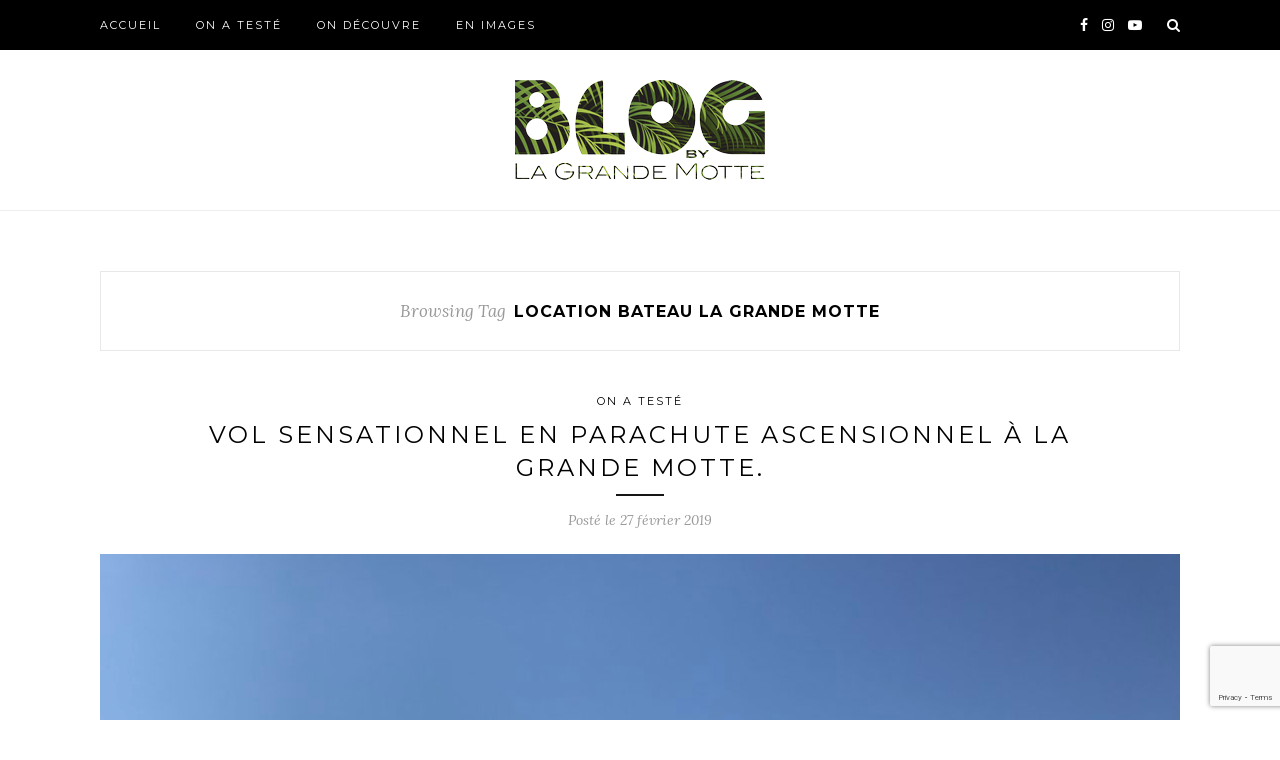

--- FILE ---
content_type: text/html; charset=UTF-8
request_url: https://blog.lagrandemotte.com/tag/location-bateau-la-grande-motte/
body_size: 10532
content:
<!DOCTYPE html>
<html lang="fr-FR">
<head>

	<meta charset="UTF-8">
	<meta http-equiv="X-UA-Compatible" content="IE=edge">
	<meta name="viewport" content="width=device-width, initial-scale=1">

	<link rel="profile" href="http://gmpg.org/xfn/11" />
	
		<link rel="shortcut icon" href="https://blog.lagrandemotte.com/wp-content/uploads/2018/04/bbb-Copier-1.png" />
		
	<link rel="alternate" type="application/rss+xml" title="BLGM RSS Feed" href="https://blog.lagrandemotte.com/feed/" />
	<link rel="alternate" type="application/atom+xml" title="BLGM Atom Feed" href="https://blog.lagrandemotte.com/feed/atom/" />
	<link rel="pingback" href="https://blog.lagrandemotte.com/xmlrpc.php" />
	
	<meta name='robots' content='index, follow, max-image-preview:large, max-snippet:-1, max-video-preview:-1' />

	<!-- This site is optimized with the Yoast SEO plugin v26.8 - https://yoast.com/product/yoast-seo-wordpress/ -->
	<title>location bateau la grande motte Archives - BLGM</title>
	<link rel="canonical" href="https://blog.lagrandemotte.com/tag/location-bateau-la-grande-motte/" />
	<meta property="og:locale" content="fr_FR" />
	<meta property="og:type" content="article" />
	<meta property="og:title" content="location bateau la grande motte Archives - BLGM" />
	<meta property="og:url" content="https://blog.lagrandemotte.com/tag/location-bateau-la-grande-motte/" />
	<meta property="og:site_name" content="BLGM" />
	<meta name="twitter:card" content="summary_large_image" />
	<script type="application/ld+json" class="yoast-schema-graph">{"@context":"https://schema.org","@graph":[{"@type":"CollectionPage","@id":"https://blog.lagrandemotte.com/tag/location-bateau-la-grande-motte/","url":"https://blog.lagrandemotte.com/tag/location-bateau-la-grande-motte/","name":"location bateau la grande motte Archives - BLGM","isPartOf":{"@id":"https://blog.lagrandemotte.com/#website"},"primaryImageOfPage":{"@id":"https://blog.lagrandemotte.com/tag/location-bateau-la-grande-motte/#primaryimage"},"image":{"@id":"https://blog.lagrandemotte.com/tag/location-bateau-la-grande-motte/#primaryimage"},"thumbnailUrl":"https://blog.lagrandemotte.com/wp-content/uploads/2018/07/IMG_0363.jpg","breadcrumb":{"@id":"https://blog.lagrandemotte.com/tag/location-bateau-la-grande-motte/#breadcrumb"},"inLanguage":"fr-FR"},{"@type":"ImageObject","inLanguage":"fr-FR","@id":"https://blog.lagrandemotte.com/tag/location-bateau-la-grande-motte/#primaryimage","url":"https://blog.lagrandemotte.com/wp-content/uploads/2018/07/IMG_0363.jpg","contentUrl":"https://blog.lagrandemotte.com/wp-content/uploads/2018/07/IMG_0363.jpg","width":4032,"height":3024},{"@type":"BreadcrumbList","@id":"https://blog.lagrandemotte.com/tag/location-bateau-la-grande-motte/#breadcrumb","itemListElement":[{"@type":"ListItem","position":1,"name":"Accueil","item":"https://blog.lagrandemotte.com/"},{"@type":"ListItem","position":2,"name":"location bateau la grande motte"}]},{"@type":"WebSite","@id":"https://blog.lagrandemotte.com/#website","url":"https://blog.lagrandemotte.com/","name":"BLGM","description":"Blog officiel de l&#039;Office de Tourisme - La Grande Motte...","potentialAction":[{"@type":"SearchAction","target":{"@type":"EntryPoint","urlTemplate":"https://blog.lagrandemotte.com/?s={search_term_string}"},"query-input":{"@type":"PropertyValueSpecification","valueRequired":true,"valueName":"search_term_string"}}],"inLanguage":"fr-FR"}]}</script>
	<!-- / Yoast SEO plugin. -->


<link rel='dns-prefetch' href='//fonts.googleapis.com' />
<link rel="alternate" type="application/rss+xml" title="BLGM &raquo; Flux" href="https://blog.lagrandemotte.com/feed/" />
<link rel="alternate" type="application/rss+xml" title="BLGM &raquo; Flux des commentaires" href="https://blog.lagrandemotte.com/comments/feed/" />
<link rel="alternate" type="application/rss+xml" title="BLGM &raquo; Flux de l’étiquette location bateau la grande motte" href="https://blog.lagrandemotte.com/tag/location-bateau-la-grande-motte/feed/" />
<style id='wp-img-auto-sizes-contain-inline-css' type='text/css'>
img:is([sizes=auto i],[sizes^="auto," i]){contain-intrinsic-size:3000px 1500px}
/*# sourceURL=wp-img-auto-sizes-contain-inline-css */
</style>
<style id='wp-emoji-styles-inline-css' type='text/css'>

	img.wp-smiley, img.emoji {
		display: inline !important;
		border: none !important;
		box-shadow: none !important;
		height: 1em !important;
		width: 1em !important;
		margin: 0 0.07em !important;
		vertical-align: -0.1em !important;
		background: none !important;
		padding: 0 !important;
	}
/*# sourceURL=wp-emoji-styles-inline-css */
</style>
<style id='wp-block-library-inline-css' type='text/css'>
:root{--wp-block-synced-color:#7a00df;--wp-block-synced-color--rgb:122,0,223;--wp-bound-block-color:var(--wp-block-synced-color);--wp-editor-canvas-background:#ddd;--wp-admin-theme-color:#007cba;--wp-admin-theme-color--rgb:0,124,186;--wp-admin-theme-color-darker-10:#006ba1;--wp-admin-theme-color-darker-10--rgb:0,107,160.5;--wp-admin-theme-color-darker-20:#005a87;--wp-admin-theme-color-darker-20--rgb:0,90,135;--wp-admin-border-width-focus:2px}@media (min-resolution:192dpi){:root{--wp-admin-border-width-focus:1.5px}}.wp-element-button{cursor:pointer}:root .has-very-light-gray-background-color{background-color:#eee}:root .has-very-dark-gray-background-color{background-color:#313131}:root .has-very-light-gray-color{color:#eee}:root .has-very-dark-gray-color{color:#313131}:root .has-vivid-green-cyan-to-vivid-cyan-blue-gradient-background{background:linear-gradient(135deg,#00d084,#0693e3)}:root .has-purple-crush-gradient-background{background:linear-gradient(135deg,#34e2e4,#4721fb 50%,#ab1dfe)}:root .has-hazy-dawn-gradient-background{background:linear-gradient(135deg,#faaca8,#dad0ec)}:root .has-subdued-olive-gradient-background{background:linear-gradient(135deg,#fafae1,#67a671)}:root .has-atomic-cream-gradient-background{background:linear-gradient(135deg,#fdd79a,#004a59)}:root .has-nightshade-gradient-background{background:linear-gradient(135deg,#330968,#31cdcf)}:root .has-midnight-gradient-background{background:linear-gradient(135deg,#020381,#2874fc)}:root{--wp--preset--font-size--normal:16px;--wp--preset--font-size--huge:42px}.has-regular-font-size{font-size:1em}.has-larger-font-size{font-size:2.625em}.has-normal-font-size{font-size:var(--wp--preset--font-size--normal)}.has-huge-font-size{font-size:var(--wp--preset--font-size--huge)}.has-text-align-center{text-align:center}.has-text-align-left{text-align:left}.has-text-align-right{text-align:right}.has-fit-text{white-space:nowrap!important}#end-resizable-editor-section{display:none}.aligncenter{clear:both}.items-justified-left{justify-content:flex-start}.items-justified-center{justify-content:center}.items-justified-right{justify-content:flex-end}.items-justified-space-between{justify-content:space-between}.screen-reader-text{border:0;clip-path:inset(50%);height:1px;margin:-1px;overflow:hidden;padding:0;position:absolute;width:1px;word-wrap:normal!important}.screen-reader-text:focus{background-color:#ddd;clip-path:none;color:#444;display:block;font-size:1em;height:auto;left:5px;line-height:normal;padding:15px 23px 14px;text-decoration:none;top:5px;width:auto;z-index:100000}html :where(.has-border-color){border-style:solid}html :where([style*=border-top-color]){border-top-style:solid}html :where([style*=border-right-color]){border-right-style:solid}html :where([style*=border-bottom-color]){border-bottom-style:solid}html :where([style*=border-left-color]){border-left-style:solid}html :where([style*=border-width]){border-style:solid}html :where([style*=border-top-width]){border-top-style:solid}html :where([style*=border-right-width]){border-right-style:solid}html :where([style*=border-bottom-width]){border-bottom-style:solid}html :where([style*=border-left-width]){border-left-style:solid}html :where(img[class*=wp-image-]){height:auto;max-width:100%}:where(figure){margin:0 0 1em}html :where(.is-position-sticky){--wp-admin--admin-bar--position-offset:var(--wp-admin--admin-bar--height,0px)}@media screen and (max-width:600px){html :where(.is-position-sticky){--wp-admin--admin-bar--position-offset:0px}}

/*# sourceURL=wp-block-library-inline-css */
</style><style id='global-styles-inline-css' type='text/css'>
:root{--wp--preset--aspect-ratio--square: 1;--wp--preset--aspect-ratio--4-3: 4/3;--wp--preset--aspect-ratio--3-4: 3/4;--wp--preset--aspect-ratio--3-2: 3/2;--wp--preset--aspect-ratio--2-3: 2/3;--wp--preset--aspect-ratio--16-9: 16/9;--wp--preset--aspect-ratio--9-16: 9/16;--wp--preset--color--black: #000000;--wp--preset--color--cyan-bluish-gray: #abb8c3;--wp--preset--color--white: #ffffff;--wp--preset--color--pale-pink: #f78da7;--wp--preset--color--vivid-red: #cf2e2e;--wp--preset--color--luminous-vivid-orange: #ff6900;--wp--preset--color--luminous-vivid-amber: #fcb900;--wp--preset--color--light-green-cyan: #7bdcb5;--wp--preset--color--vivid-green-cyan: #00d084;--wp--preset--color--pale-cyan-blue: #8ed1fc;--wp--preset--color--vivid-cyan-blue: #0693e3;--wp--preset--color--vivid-purple: #9b51e0;--wp--preset--gradient--vivid-cyan-blue-to-vivid-purple: linear-gradient(135deg,rgb(6,147,227) 0%,rgb(155,81,224) 100%);--wp--preset--gradient--light-green-cyan-to-vivid-green-cyan: linear-gradient(135deg,rgb(122,220,180) 0%,rgb(0,208,130) 100%);--wp--preset--gradient--luminous-vivid-amber-to-luminous-vivid-orange: linear-gradient(135deg,rgb(252,185,0) 0%,rgb(255,105,0) 100%);--wp--preset--gradient--luminous-vivid-orange-to-vivid-red: linear-gradient(135deg,rgb(255,105,0) 0%,rgb(207,46,46) 100%);--wp--preset--gradient--very-light-gray-to-cyan-bluish-gray: linear-gradient(135deg,rgb(238,238,238) 0%,rgb(169,184,195) 100%);--wp--preset--gradient--cool-to-warm-spectrum: linear-gradient(135deg,rgb(74,234,220) 0%,rgb(151,120,209) 20%,rgb(207,42,186) 40%,rgb(238,44,130) 60%,rgb(251,105,98) 80%,rgb(254,248,76) 100%);--wp--preset--gradient--blush-light-purple: linear-gradient(135deg,rgb(255,206,236) 0%,rgb(152,150,240) 100%);--wp--preset--gradient--blush-bordeaux: linear-gradient(135deg,rgb(254,205,165) 0%,rgb(254,45,45) 50%,rgb(107,0,62) 100%);--wp--preset--gradient--luminous-dusk: linear-gradient(135deg,rgb(255,203,112) 0%,rgb(199,81,192) 50%,rgb(65,88,208) 100%);--wp--preset--gradient--pale-ocean: linear-gradient(135deg,rgb(255,245,203) 0%,rgb(182,227,212) 50%,rgb(51,167,181) 100%);--wp--preset--gradient--electric-grass: linear-gradient(135deg,rgb(202,248,128) 0%,rgb(113,206,126) 100%);--wp--preset--gradient--midnight: linear-gradient(135deg,rgb(2,3,129) 0%,rgb(40,116,252) 100%);--wp--preset--font-size--small: 13px;--wp--preset--font-size--medium: 20px;--wp--preset--font-size--large: 36px;--wp--preset--font-size--x-large: 42px;--wp--preset--spacing--20: 0.44rem;--wp--preset--spacing--30: 0.67rem;--wp--preset--spacing--40: 1rem;--wp--preset--spacing--50: 1.5rem;--wp--preset--spacing--60: 2.25rem;--wp--preset--spacing--70: 3.38rem;--wp--preset--spacing--80: 5.06rem;--wp--preset--shadow--natural: 6px 6px 9px rgba(0, 0, 0, 0.2);--wp--preset--shadow--deep: 12px 12px 50px rgba(0, 0, 0, 0.4);--wp--preset--shadow--sharp: 6px 6px 0px rgba(0, 0, 0, 0.2);--wp--preset--shadow--outlined: 6px 6px 0px -3px rgb(255, 255, 255), 6px 6px rgb(0, 0, 0);--wp--preset--shadow--crisp: 6px 6px 0px rgb(0, 0, 0);}:where(.is-layout-flex){gap: 0.5em;}:where(.is-layout-grid){gap: 0.5em;}body .is-layout-flex{display: flex;}.is-layout-flex{flex-wrap: wrap;align-items: center;}.is-layout-flex > :is(*, div){margin: 0;}body .is-layout-grid{display: grid;}.is-layout-grid > :is(*, div){margin: 0;}:where(.wp-block-columns.is-layout-flex){gap: 2em;}:where(.wp-block-columns.is-layout-grid){gap: 2em;}:where(.wp-block-post-template.is-layout-flex){gap: 1.25em;}:where(.wp-block-post-template.is-layout-grid){gap: 1.25em;}.has-black-color{color: var(--wp--preset--color--black) !important;}.has-cyan-bluish-gray-color{color: var(--wp--preset--color--cyan-bluish-gray) !important;}.has-white-color{color: var(--wp--preset--color--white) !important;}.has-pale-pink-color{color: var(--wp--preset--color--pale-pink) !important;}.has-vivid-red-color{color: var(--wp--preset--color--vivid-red) !important;}.has-luminous-vivid-orange-color{color: var(--wp--preset--color--luminous-vivid-orange) !important;}.has-luminous-vivid-amber-color{color: var(--wp--preset--color--luminous-vivid-amber) !important;}.has-light-green-cyan-color{color: var(--wp--preset--color--light-green-cyan) !important;}.has-vivid-green-cyan-color{color: var(--wp--preset--color--vivid-green-cyan) !important;}.has-pale-cyan-blue-color{color: var(--wp--preset--color--pale-cyan-blue) !important;}.has-vivid-cyan-blue-color{color: var(--wp--preset--color--vivid-cyan-blue) !important;}.has-vivid-purple-color{color: var(--wp--preset--color--vivid-purple) !important;}.has-black-background-color{background-color: var(--wp--preset--color--black) !important;}.has-cyan-bluish-gray-background-color{background-color: var(--wp--preset--color--cyan-bluish-gray) !important;}.has-white-background-color{background-color: var(--wp--preset--color--white) !important;}.has-pale-pink-background-color{background-color: var(--wp--preset--color--pale-pink) !important;}.has-vivid-red-background-color{background-color: var(--wp--preset--color--vivid-red) !important;}.has-luminous-vivid-orange-background-color{background-color: var(--wp--preset--color--luminous-vivid-orange) !important;}.has-luminous-vivid-amber-background-color{background-color: var(--wp--preset--color--luminous-vivid-amber) !important;}.has-light-green-cyan-background-color{background-color: var(--wp--preset--color--light-green-cyan) !important;}.has-vivid-green-cyan-background-color{background-color: var(--wp--preset--color--vivid-green-cyan) !important;}.has-pale-cyan-blue-background-color{background-color: var(--wp--preset--color--pale-cyan-blue) !important;}.has-vivid-cyan-blue-background-color{background-color: var(--wp--preset--color--vivid-cyan-blue) !important;}.has-vivid-purple-background-color{background-color: var(--wp--preset--color--vivid-purple) !important;}.has-black-border-color{border-color: var(--wp--preset--color--black) !important;}.has-cyan-bluish-gray-border-color{border-color: var(--wp--preset--color--cyan-bluish-gray) !important;}.has-white-border-color{border-color: var(--wp--preset--color--white) !important;}.has-pale-pink-border-color{border-color: var(--wp--preset--color--pale-pink) !important;}.has-vivid-red-border-color{border-color: var(--wp--preset--color--vivid-red) !important;}.has-luminous-vivid-orange-border-color{border-color: var(--wp--preset--color--luminous-vivid-orange) !important;}.has-luminous-vivid-amber-border-color{border-color: var(--wp--preset--color--luminous-vivid-amber) !important;}.has-light-green-cyan-border-color{border-color: var(--wp--preset--color--light-green-cyan) !important;}.has-vivid-green-cyan-border-color{border-color: var(--wp--preset--color--vivid-green-cyan) !important;}.has-pale-cyan-blue-border-color{border-color: var(--wp--preset--color--pale-cyan-blue) !important;}.has-vivid-cyan-blue-border-color{border-color: var(--wp--preset--color--vivid-cyan-blue) !important;}.has-vivid-purple-border-color{border-color: var(--wp--preset--color--vivid-purple) !important;}.has-vivid-cyan-blue-to-vivid-purple-gradient-background{background: var(--wp--preset--gradient--vivid-cyan-blue-to-vivid-purple) !important;}.has-light-green-cyan-to-vivid-green-cyan-gradient-background{background: var(--wp--preset--gradient--light-green-cyan-to-vivid-green-cyan) !important;}.has-luminous-vivid-amber-to-luminous-vivid-orange-gradient-background{background: var(--wp--preset--gradient--luminous-vivid-amber-to-luminous-vivid-orange) !important;}.has-luminous-vivid-orange-to-vivid-red-gradient-background{background: var(--wp--preset--gradient--luminous-vivid-orange-to-vivid-red) !important;}.has-very-light-gray-to-cyan-bluish-gray-gradient-background{background: var(--wp--preset--gradient--very-light-gray-to-cyan-bluish-gray) !important;}.has-cool-to-warm-spectrum-gradient-background{background: var(--wp--preset--gradient--cool-to-warm-spectrum) !important;}.has-blush-light-purple-gradient-background{background: var(--wp--preset--gradient--blush-light-purple) !important;}.has-blush-bordeaux-gradient-background{background: var(--wp--preset--gradient--blush-bordeaux) !important;}.has-luminous-dusk-gradient-background{background: var(--wp--preset--gradient--luminous-dusk) !important;}.has-pale-ocean-gradient-background{background: var(--wp--preset--gradient--pale-ocean) !important;}.has-electric-grass-gradient-background{background: var(--wp--preset--gradient--electric-grass) !important;}.has-midnight-gradient-background{background: var(--wp--preset--gradient--midnight) !important;}.has-small-font-size{font-size: var(--wp--preset--font-size--small) !important;}.has-medium-font-size{font-size: var(--wp--preset--font-size--medium) !important;}.has-large-font-size{font-size: var(--wp--preset--font-size--large) !important;}.has-x-large-font-size{font-size: var(--wp--preset--font-size--x-large) !important;}
/*# sourceURL=global-styles-inline-css */
</style>

<style id='classic-theme-styles-inline-css' type='text/css'>
/*! This file is auto-generated */
.wp-block-button__link{color:#fff;background-color:#32373c;border-radius:9999px;box-shadow:none;text-decoration:none;padding:calc(.667em + 2px) calc(1.333em + 2px);font-size:1.125em}.wp-block-file__button{background:#32373c;color:#fff;text-decoration:none}
/*# sourceURL=/wp-includes/css/classic-themes.min.css */
</style>
<link rel='stylesheet' id='contact-form-7-css' href='https://blog.lagrandemotte.com/wp-content/plugins/contact-form-7/includes/css/styles.css?ver=6.1.4' type='text/css' media='all' />
<link rel='stylesheet' id='dashicons-css' href='https://blog.lagrandemotte.com/wp-includes/css/dashicons.min.css?ver=6451d32ff20e3dbded62edab0d4c7b46' type='text/css' media='all' />
<link rel='stylesheet' id='to-top-css' href='https://blog.lagrandemotte.com/wp-content/plugins/to-top/public/css/to-top-public.css?ver=2.5.5' type='text/css' media='all' />
<link rel='stylesheet' id='sp_style-css' href='https://blog.lagrandemotte.com/wp-content/themes/redwood/style.css?ver=6451d32ff20e3dbded62edab0d4c7b46' type='text/css' media='all' />
<link rel='stylesheet' id='fontawesome-css-css' href='https://blog.lagrandemotte.com/wp-content/themes/redwood/css/font-awesome.min.css?ver=6451d32ff20e3dbded62edab0d4c7b46' type='text/css' media='all' />
<link rel='stylesheet' id='bxslider-css-css' href='https://blog.lagrandemotte.com/wp-content/themes/redwood/css/jquery.bxslider.css?ver=6451d32ff20e3dbded62edab0d4c7b46' type='text/css' media='all' />
<link rel='stylesheet' id='responsive-css' href='https://blog.lagrandemotte.com/wp-content/themes/redwood/css/responsive.css?ver=6451d32ff20e3dbded62edab0d4c7b46' type='text/css' media='all' />
<link rel='stylesheet' id='redwood-fonts-css' href='//fonts.googleapis.com/css?family=Lora%3A400%2C700%2C400italic%2C700italic%26subset%3Dlatin%2Clatin-ext%7CMontserrat%3A400%2C700%26subset%3Dlatin%2Clatin-ext&#038;ver=1.0.0' type='text/css' media='all' />
<link rel='stylesheet' id='__EPYT__style-css' href='https://blog.lagrandemotte.com/wp-content/plugins/youtube-embed-plus/styles/ytprefs.min.css?ver=14.2.4' type='text/css' media='all' />
<style id='__EPYT__style-inline-css' type='text/css'>

                .epyt-gallery-thumb {
                        width: 33.333%;
                }
                
/*# sourceURL=__EPYT__style-inline-css */
</style>
<script type="text/javascript" src="https://blog.lagrandemotte.com/wp-includes/js/jquery/jquery.min.js?ver=3.7.1" id="jquery-core-js"></script>
<script type="text/javascript" src="https://blog.lagrandemotte.com/wp-includes/js/jquery/jquery-migrate.min.js?ver=3.4.1" id="jquery-migrate-js"></script>
<script type="text/javascript" id="to-top-js-extra">
/* <![CDATA[ */
var to_top_options = {"scroll_offset":"100","icon_opacity":"50","style":"icon","icon_type":"dashicons-arrow-up-alt","icon_color":"#ffffff","icon_bg_color":"#000000","icon_size":"32","border_radius":"5","image":"http://blog.lagrandemotte.com/wp-content/plugins/to-top/admin/images/default.png","image_width":"65","image_alt":"","location":"bottom-right","margin_x":"300","margin_y":"20","show_on_admin":"0","enable_autohide":"0","autohide_time":"2","enable_hide_small_device":"0","small_device_max_width":"640","reset":"0"};
//# sourceURL=to-top-js-extra
/* ]]> */
</script>
<script async type="text/javascript" src="https://blog.lagrandemotte.com/wp-content/plugins/to-top/public/js/to-top-public.js?ver=2.5.5" id="to-top-js"></script>
<script type="text/javascript" id="__ytprefs__-js-extra">
/* <![CDATA[ */
var _EPYT_ = {"ajaxurl":"https://blog.lagrandemotte.com/wp-admin/admin-ajax.php","security":"8c34eceb7a","gallery_scrolloffset":"20","eppathtoscripts":"https://blog.lagrandemotte.com/wp-content/plugins/youtube-embed-plus/scripts/","eppath":"https://blog.lagrandemotte.com/wp-content/plugins/youtube-embed-plus/","epresponsiveselector":"[\"iframe.__youtube_prefs__\",\"iframe[src*='youtube.com']\",\"iframe[src*='youtube-nocookie.com']\",\"iframe[data-ep-src*='youtube.com']\",\"iframe[data-ep-src*='youtube-nocookie.com']\",\"iframe[data-ep-gallerysrc*='youtube.com']\"]","epdovol":"1","version":"14.2.4","evselector":"iframe.__youtube_prefs__[src], iframe[src*=\"youtube.com/embed/\"], iframe[src*=\"youtube-nocookie.com/embed/\"]","ajax_compat":"","maxres_facade":"eager","ytapi_load":"light","pause_others":"","stopMobileBuffer":"1","facade_mode":"","not_live_on_channel":""};
//# sourceURL=__ytprefs__-js-extra
/* ]]> */
</script>
<script type="text/javascript" src="https://blog.lagrandemotte.com/wp-content/plugins/youtube-embed-plus/scripts/ytprefs.min.js?ver=14.2.4" id="__ytprefs__-js"></script>
<link rel="https://api.w.org/" href="https://blog.lagrandemotte.com/wp-json/" /><link rel="alternate" title="JSON" type="application/json" href="https://blog.lagrandemotte.com/wp-json/wp/v2/tags/234" /><link rel="EditURI" type="application/rsd+xml" title="RSD" href="https://blog.lagrandemotte.com/xmlrpc.php?rsd" />

<script type="text/javascript">
(function(url){
	if(/(?:Chrome\/26\.0\.1410\.63 Safari\/537\.31|WordfenceTestMonBot)/.test(navigator.userAgent)){ return; }
	var addEvent = function(evt, handler) {
		if (window.addEventListener) {
			document.addEventListener(evt, handler, false);
		} else if (window.attachEvent) {
			document.attachEvent('on' + evt, handler);
		}
	};
	var removeEvent = function(evt, handler) {
		if (window.removeEventListener) {
			document.removeEventListener(evt, handler, false);
		} else if (window.detachEvent) {
			document.detachEvent('on' + evt, handler);
		}
	};
	var evts = 'contextmenu dblclick drag dragend dragenter dragleave dragover dragstart drop keydown keypress keyup mousedown mousemove mouseout mouseover mouseup mousewheel scroll'.split(' ');
	var logHuman = function() {
		if (window.wfLogHumanRan) { return; }
		window.wfLogHumanRan = true;
		var wfscr = document.createElement('script');
		wfscr.type = 'text/javascript';
		wfscr.async = true;
		wfscr.src = url + '&r=' + Math.random();
		(document.getElementsByTagName('head')[0]||document.getElementsByTagName('body')[0]).appendChild(wfscr);
		for (var i = 0; i < evts.length; i++) {
			removeEvent(evts[i], logHuman);
		}
	};
	for (var i = 0; i < evts.length; i++) {
		addEvent(evts[i], logHuman);
	}
})('//blog.lagrandemotte.com/?wordfence_lh=1&hid=B76F4A683FBE8223340C2B9468EDA6B1');
</script>    <style type="text/css">
	
		#logo { padding-top:30px; padding-bottom:30px; }
				
		#top-bar, .slicknav_menu { background:#000000; }		#nav-wrapper .menu li a{ color:#ffffff; }		#nav-wrapper .menu li a:hover {  color:#c39f76; }
		
		#nav-wrapper .menu .sub-menu, #nav-wrapper .menu .children { background: #000000; }
		#nav-wrapper ul.menu ul a, #nav-wrapper .menu ul ul a { border-top: 1px solid #afafaf; color:#ffffff; }
		#nav-wrapper ul.menu ul a:hover, #nav-wrapper .menu ul ul a:hover { color: ; background:#000000; }
		
		.slicknav_nav { background:; }
		.slicknav_nav a { color:; }
		.slicknav_menu .slicknav_icon-bar { background-color:; }
		
		#top-social a { color:; }
		#top-social a:hover { color:#c39f76; }
		#top-search i { color:#ffffff; }
		
		.widget-title { background: #000000; color: ;}
		.widget-title:after { border-top-color:#000000; }
				.social-widget a { color:#000000; }
		.social-widget a:hover { color:; }
		
		#footer { background:#000000; }
		#footer-social a { color:; }
		#footer-social a:hover { color:; }
		#footer-social { border-color:#c39f76; }
		.copyright { color:#444444; }
		.copyright a { color:; }
		
		.post-header h2 a, .post-header h1 { color:; }
		.title-divider { color:; }
		.post-entry p { color:; }
		.post-entry h1, .post-entry h2, .post-entry h3, .post-entry h4, .post-entry h5, .post-entry h6 { color:#000000; }
		.more-link { color:; }
		a.more-link:hover { color:; }
		.more-line { color:; }
		.more-link:hover > .more-line { color:; }
		.post-share-box.share-buttons a { color:#000000; }
		.post-share-box.share-buttons a:hover { color:; }
		
		.mc4wp-form { background:#ffffff; }
		.mc4wp-form label { color:#6b6b6b; }
		.mc4wp-form button, .mc4wp-form input[type=button], .mc4wp-form input[type=submit] { background:#c39f76; color:; }
		.mc4wp-form button:hover, .mc4wp-form input[type=button]:hover, .mc4wp-form input[type=submit]:hover { background:#683400; color:; }
		
		a, .post-header .cat a { color:#000000; }
		.post-header .cat a { border-color:#000000; }
		
				/* Hack contact-form-7 pour supprimer le loader qui se charge en HTTP et non HTTPS pour une raison obscure */
div.wpcf7 .ajax-loader {
     background-image: none !important;
}				
    </style>
    <!-- To Top Custom CSS --><style type='text/css'>#to_top_scrollup {right:300px;bottom:20px;}</style>	<!-- Global site tag (gtag.js) - Google Analytics -->
<script async src="https://www.googletagmanager.com/gtag/js?id=UA-45338447-11"></script>
<script>
  window.dataLayer = window.dataLayer || [];
  function gtag(){dataLayer.push(arguments);}
  gtag('js', new Date());
  gtag('config', 'UA-45338447-11');
</script>	
</head>

<body class="archive tag tag-location-bateau-la-grande-motte tag-234 wp-theme-redwood">

	<div id="top-bar">
		
		<div class="container">
			
			<div id="nav-wrapper">
				<ul id="menu-menu-superieur" class="menu"><li id="menu-item-20" class="menu-item menu-item-type-custom menu-item-object-custom menu-item-home menu-item-20"><a href="http://blog.lagrandemotte.com/">Accueil</a></li>
<li id="menu-item-353" class="menu-item menu-item-type-taxonomy menu-item-object-category menu-item-353"><a href="https://blog.lagrandemotte.com/category/on-a-teste/">On a testé</a></li>
<li id="menu-item-354" class="menu-item menu-item-type-taxonomy menu-item-object-category menu-item-354"><a href="https://blog.lagrandemotte.com/category/on-decouvre/">On découvre</a></li>
<li id="menu-item-352" class="menu-item menu-item-type-taxonomy menu-item-object-category menu-item-352"><a href="https://blog.lagrandemotte.com/category/en-images/">En images</a></li>
</ul>			</div>
			
			<div class="menu-mobile"></div>
			
						<div id="top-search">
				<a href="#" class="search"><i class="fa fa-search"></i></a>
				<div class="show-search">
					<form role="search" method="get" id="searchform" action="https://blog.lagrandemotte.com/">
		<input type="text" placeholder="Rechercher et appuyer sur entrée." name="s" id="s" />
</form>				</div>
			</div>
						
						<div id="top-social" >
			
				<a href="https://facebook.com/lagrandemotte" target="_blank"><i class="fa fa-facebook"></i></a>								<a href="https://instagram.com/lagrandemotte/" target="_blank"><i class="fa fa-instagram"></i></a>																				<a href="https://youtube.com/user/LGMtourisme" target="_blank"><i class="fa fa-youtube-play"></i></a>																												
			</div>
						
		</div>
		
	</div>
	
	<header id="header" >
		
		<div class="container">
			
			<div id="logo">
				
									
											<h2><a href="https://blog.lagrandemotte.com"><img src="https://blog.lagrandemotte.com/wp-content/uploads/2018/04/blog-feuilles2-Copier.png" alt="BLGM" /></a></h2>
										
								
			</div>
			
		</div>
		
	</header>	
	<div class="container">
		
		<div id="content">
		
			<div id="main" class="fullwidth">
			
				<div class="archive-box">
	
					<span>Browsing Tag</span>
					<h1>location bateau la grande motte</h1>
					
				</div>
			
				<ul class="sp-grid">				
									
										
													<article id="post-1353" class="post-1353 post type-post status-publish format-standard has-post-thumbnail hentry category-on-a-teste tag-base-nautique-la-grande-motte tag-bateau-parachute-ascensionnel tag-location-bateau-la-grande-motte tag-parachute-ascensionnel-deauville tag-parachute-ascensionnel-grau-du-roi tag-pedalo-la-grande-motte tag-sport-decouverte-la-grande-motte">
					
	<div class="post-header">
		
				<span class="cat"><a href="https://blog.lagrandemotte.com/category/on-a-teste/" rel="category tag">On a testé</a></span>
				
					<h2 class="entry-title"><a href="https://blog.lagrandemotte.com/vol-sensationnel-en-parachute-ascensionnel-a-la-grande-motte/">Vol sensationnel en parachute ascensionnel à La Grande Motte.</a></h2>
				
		<span class="title-divider"></span>
		
				<span class="post-date">Posté le <span class="date updated published">27 février 2019</span></span>
				
	</div>
	
			
						<div class="post-img">
							<a href="https://blog.lagrandemotte.com/vol-sensationnel-en-parachute-ascensionnel-a-la-grande-motte/"><img width="1080" height="810" src="https://blog.lagrandemotte.com/wp-content/uploads/2018/07/IMG_0363-1080x810.jpg" class="attachment-full-thumb size-full-thumb wp-post-image" alt="" decoding="async" fetchpriority="high" srcset="https://blog.lagrandemotte.com/wp-content/uploads/2018/07/IMG_0363-1080x810.jpg 1080w, https://blog.lagrandemotte.com/wp-content/uploads/2018/07/IMG_0363-300x225.jpg 300w, https://blog.lagrandemotte.com/wp-content/uploads/2018/07/IMG_0363-768x576.jpg 768w, https://blog.lagrandemotte.com/wp-content/uploads/2018/07/IMG_0363-1024x768.jpg 1024w" sizes="(max-width: 1080px) 100vw, 1080px" /></a>
					</div>
						
		
	<div class="post-entry">
		
				
							
				<p>Envie de sensations fortes  ? De découvrir des points de vues uniques sur à La grande Motte ? Retour sur notre vol en parachute ascensionnel avec Rando Jet !&hellip;</p>
				<p><a href="https://blog.lagrandemotte.com/vol-sensationnel-en-parachute-ascensionnel-a-la-grande-motte/" class="more-link"><span class="more-button">Continuer la lecture...<span class="more-line"></span></span></a>
				
					
				
				
				
	</div>
	
		
	<div class="post-share">
	
				<div class="post-share-box share-comments">
			<a href="https://blog.lagrandemotte.com/vol-sensationnel-en-parachute-ascensionnel-a-la-grande-motte/#respond"><span>0</span> Comments</a>		</div>
				
				<div class="post-share-box share-buttons">
			<a target="_blank" href="https://www.facebook.com/sharer/sharer.php?u=https://blog.lagrandemotte.com/vol-sensationnel-en-parachute-ascensionnel-a-la-grande-motte/"><i class="fa fa-facebook"></i></a>
			<a target="_blank" href="https://twitter.com/intent/tweet?text=Check%20out%20this%20article:%20Vol+sensationnel+en+parachute+ascensionnel+%C3%A0+La+Grande+Motte.&url=https://blog.lagrandemotte.com/vol-sensationnel-en-parachute-ascensionnel-a-la-grande-motte/"><i class="fa fa-twitter"></i></a>
						<a data-pin-do="none" target="_blank" href="https://pinterest.com/pin/create/button/?url=https://blog.lagrandemotte.com/vol-sensationnel-en-parachute-ascensionnel-a-la-grande-motte/&media=https://blog.lagrandemotte.com/wp-content/uploads/2018/07/IMG_0363.jpg&description=Vol sensationnel en parachute ascensionnel à La Grande Motte."><i class="fa fa-pinterest"></i></a>
			<a target="_blank" href="https://plus.google.com/share?url=https://blog.lagrandemotte.com/vol-sensationnel-en-parachute-ascensionnel-a-la-grande-motte/"><i class="fa fa-google-plus"></i></a>
		</div>
				
				<div class="post-share-box share-author">
			<span>Par</span> <span class="vcard author"><span class="fn"><a href="https://blog.lagrandemotte.com/author/isabelle/" title="Articles par Lydie" rel="author">Lydie</a></span></span>
		</div>
				
	</div>
		
				
				
				
		
</article>											
						
						
								
				</ul>				
						
	<div class="pagination">

		<div class="older"></div>
		<div class="newer"></div>
		
	</div>
					
					
								
			</div>

	
		<!-- END CONTENT -->
		</div>
	
	<!-- END CONTAINER -->
	</div>
	
	<div id="instagram-footer">

				
	</div>
	
	<footer id="footer">
		
		<div class="container">
			
						<div id="footer-social">
				
				<a href="https://facebook.com/lagrandemotte" target="_blank"><i class="fa fa-facebook"></i> <span>Facebook</span></a>								<a href="https://instagram.com/lagrandemotte/" target="_blank"><i class="fa fa-instagram"></i> <span>Instagram</span></a>																				<a href="https://youtube.com/user/LGMtourisme" target="_blank"><i class="fa fa-youtube-play"></i> <span>Youtube</span></a>																												
			</div>
						
			<div id="footer-copyright">

				<p class="copyright">Copyright 2017 : OT La Grande Motte | Tous droits réservés | Powered by OT Team</p>
				
			</div>
			
		</div>
		
	</footer>
	
	<script type="speculationrules">
{"prefetch":[{"source":"document","where":{"and":[{"href_matches":"/*"},{"not":{"href_matches":["/wp-*.php","/wp-admin/*","/wp-content/uploads/*","/wp-content/*","/wp-content/plugins/*","/wp-content/themes/redwood/*","/*\\?(.+)"]}},{"not":{"selector_matches":"a[rel~=\"nofollow\"]"}},{"not":{"selector_matches":".no-prefetch, .no-prefetch a"}}]},"eagerness":"conservative"}]}
</script>
<span aria-hidden="true" id="to_top_scrollup" class="dashicons dashicons-arrow-up-alt"><span class="screen-reader-text">Défiler vers le haut</span></span><script type="text/javascript" src="https://blog.lagrandemotte.com/wp-includes/js/dist/hooks.min.js?ver=dd5603f07f9220ed27f1" id="wp-hooks-js"></script>
<script type="text/javascript" src="https://blog.lagrandemotte.com/wp-includes/js/dist/i18n.min.js?ver=c26c3dc7bed366793375" id="wp-i18n-js"></script>
<script type="text/javascript" id="wp-i18n-js-after">
/* <![CDATA[ */
wp.i18n.setLocaleData( { 'text direction\u0004ltr': [ 'ltr' ] } );
//# sourceURL=wp-i18n-js-after
/* ]]> */
</script>
<script type="text/javascript" src="https://blog.lagrandemotte.com/wp-content/plugins/contact-form-7/includes/swv/js/index.js?ver=6.1.4" id="swv-js"></script>
<script type="text/javascript" id="contact-form-7-js-translations">
/* <![CDATA[ */
( function( domain, translations ) {
	var localeData = translations.locale_data[ domain ] || translations.locale_data.messages;
	localeData[""].domain = domain;
	wp.i18n.setLocaleData( localeData, domain );
} )( "contact-form-7", {"translation-revision-date":"2025-02-06 12:02:14+0000","generator":"GlotPress\/4.0.1","domain":"messages","locale_data":{"messages":{"":{"domain":"messages","plural-forms":"nplurals=2; plural=n > 1;","lang":"fr"},"This contact form is placed in the wrong place.":["Ce formulaire de contact est plac\u00e9 dans un mauvais endroit."],"Error:":["Erreur\u00a0:"]}},"comment":{"reference":"includes\/js\/index.js"}} );
//# sourceURL=contact-form-7-js-translations
/* ]]> */
</script>
<script type="text/javascript" id="contact-form-7-js-before">
/* <![CDATA[ */
var wpcf7 = {
    "api": {
        "root": "https:\/\/blog.lagrandemotte.com\/wp-json\/",
        "namespace": "contact-form-7\/v1"
    }
};
//# sourceURL=contact-form-7-js-before
/* ]]> */
</script>
<script type="text/javascript" src="https://blog.lagrandemotte.com/wp-content/plugins/contact-form-7/includes/js/index.js?ver=6.1.4" id="contact-form-7-js"></script>
<script type="text/javascript" src="https://blog.lagrandemotte.com/wp-content/themes/redwood/js/jquery.slicknav.min.js?ver=6451d32ff20e3dbded62edab0d4c7b46" id="slicknav-js"></script>
<script type="text/javascript" src="https://blog.lagrandemotte.com/wp-content/themes/redwood/js/jquery.bxslider.min.js?ver=6451d32ff20e3dbded62edab0d4c7b46" id="bxslider-js"></script>
<script type="text/javascript" src="https://blog.lagrandemotte.com/wp-content/themes/redwood/js/fitvids.js?ver=6451d32ff20e3dbded62edab0d4c7b46" id="fitvids-js"></script>
<script type="text/javascript" src="https://blog.lagrandemotte.com/wp-content/themes/redwood/js/solopine.js?ver=6451d32ff20e3dbded62edab0d4c7b46" id="sp_scripts-js"></script>
<script type="text/javascript" src="https://www.google.com/recaptcha/api.js?render=6Ldi_oMUAAAAAP7KKxka0NuFZ8MG2GpqLIFTT67K&amp;ver=3.0" id="google-recaptcha-js"></script>
<script type="text/javascript" src="https://blog.lagrandemotte.com/wp-includes/js/dist/vendor/wp-polyfill.min.js?ver=3.15.0" id="wp-polyfill-js"></script>
<script type="text/javascript" id="wpcf7-recaptcha-js-before">
/* <![CDATA[ */
var wpcf7_recaptcha = {
    "sitekey": "6Ldi_oMUAAAAAP7KKxka0NuFZ8MG2GpqLIFTT67K",
    "actions": {
        "homepage": "homepage",
        "contactform": "contactform"
    }
};
//# sourceURL=wpcf7-recaptcha-js-before
/* ]]> */
</script>
<script type="text/javascript" src="https://blog.lagrandemotte.com/wp-content/plugins/contact-form-7/modules/recaptcha/index.js?ver=6.1.4" id="wpcf7-recaptcha-js"></script>
<script type="text/javascript" src="https://blog.lagrandemotte.com/wp-content/plugins/youtube-embed-plus/scripts/fitvids.min.js?ver=14.2.4" id="__ytprefsfitvids__-js"></script>
<script id="wp-emoji-settings" type="application/json">
{"baseUrl":"https://s.w.org/images/core/emoji/17.0.2/72x72/","ext":".png","svgUrl":"https://s.w.org/images/core/emoji/17.0.2/svg/","svgExt":".svg","source":{"concatemoji":"https://blog.lagrandemotte.com/wp-includes/js/wp-emoji-release.min.js?ver=6451d32ff20e3dbded62edab0d4c7b46"}}
</script>
<script type="module">
/* <![CDATA[ */
/*! This file is auto-generated */
const a=JSON.parse(document.getElementById("wp-emoji-settings").textContent),o=(window._wpemojiSettings=a,"wpEmojiSettingsSupports"),s=["flag","emoji"];function i(e){try{var t={supportTests:e,timestamp:(new Date).valueOf()};sessionStorage.setItem(o,JSON.stringify(t))}catch(e){}}function c(e,t,n){e.clearRect(0,0,e.canvas.width,e.canvas.height),e.fillText(t,0,0);t=new Uint32Array(e.getImageData(0,0,e.canvas.width,e.canvas.height).data);e.clearRect(0,0,e.canvas.width,e.canvas.height),e.fillText(n,0,0);const a=new Uint32Array(e.getImageData(0,0,e.canvas.width,e.canvas.height).data);return t.every((e,t)=>e===a[t])}function p(e,t){e.clearRect(0,0,e.canvas.width,e.canvas.height),e.fillText(t,0,0);var n=e.getImageData(16,16,1,1);for(let e=0;e<n.data.length;e++)if(0!==n.data[e])return!1;return!0}function u(e,t,n,a){switch(t){case"flag":return n(e,"\ud83c\udff3\ufe0f\u200d\u26a7\ufe0f","\ud83c\udff3\ufe0f\u200b\u26a7\ufe0f")?!1:!n(e,"\ud83c\udde8\ud83c\uddf6","\ud83c\udde8\u200b\ud83c\uddf6")&&!n(e,"\ud83c\udff4\udb40\udc67\udb40\udc62\udb40\udc65\udb40\udc6e\udb40\udc67\udb40\udc7f","\ud83c\udff4\u200b\udb40\udc67\u200b\udb40\udc62\u200b\udb40\udc65\u200b\udb40\udc6e\u200b\udb40\udc67\u200b\udb40\udc7f");case"emoji":return!a(e,"\ud83e\u1fac8")}return!1}function f(e,t,n,a){let r;const o=(r="undefined"!=typeof WorkerGlobalScope&&self instanceof WorkerGlobalScope?new OffscreenCanvas(300,150):document.createElement("canvas")).getContext("2d",{willReadFrequently:!0}),s=(o.textBaseline="top",o.font="600 32px Arial",{});return e.forEach(e=>{s[e]=t(o,e,n,a)}),s}function r(e){var t=document.createElement("script");t.src=e,t.defer=!0,document.head.appendChild(t)}a.supports={everything:!0,everythingExceptFlag:!0},new Promise(t=>{let n=function(){try{var e=JSON.parse(sessionStorage.getItem(o));if("object"==typeof e&&"number"==typeof e.timestamp&&(new Date).valueOf()<e.timestamp+604800&&"object"==typeof e.supportTests)return e.supportTests}catch(e){}return null}();if(!n){if("undefined"!=typeof Worker&&"undefined"!=typeof OffscreenCanvas&&"undefined"!=typeof URL&&URL.createObjectURL&&"undefined"!=typeof Blob)try{var e="postMessage("+f.toString()+"("+[JSON.stringify(s),u.toString(),c.toString(),p.toString()].join(",")+"));",a=new Blob([e],{type:"text/javascript"});const r=new Worker(URL.createObjectURL(a),{name:"wpTestEmojiSupports"});return void(r.onmessage=e=>{i(n=e.data),r.terminate(),t(n)})}catch(e){}i(n=f(s,u,c,p))}t(n)}).then(e=>{for(const n in e)a.supports[n]=e[n],a.supports.everything=a.supports.everything&&a.supports[n],"flag"!==n&&(a.supports.everythingExceptFlag=a.supports.everythingExceptFlag&&a.supports[n]);var t;a.supports.everythingExceptFlag=a.supports.everythingExceptFlag&&!a.supports.flag,a.supports.everything||((t=a.source||{}).concatemoji?r(t.concatemoji):t.wpemoji&&t.twemoji&&(r(t.twemoji),r(t.wpemoji)))});
//# sourceURL=https://blog.lagrandemotte.com/wp-includes/js/wp-emoji-loader.min.js
/* ]]> */
</script>
	
</body>

</html>

--- FILE ---
content_type: text/html; charset=utf-8
request_url: https://www.google.com/recaptcha/api2/anchor?ar=1&k=6Ldi_oMUAAAAAP7KKxka0NuFZ8MG2GpqLIFTT67K&co=aHR0cHM6Ly9ibG9nLmxhZ3JhbmRlbW90dGUuY29tOjQ0Mw..&hl=en&v=PoyoqOPhxBO7pBk68S4YbpHZ&size=invisible&anchor-ms=20000&execute-ms=30000&cb=nxhkn4z4kpvx
body_size: 48760
content:
<!DOCTYPE HTML><html dir="ltr" lang="en"><head><meta http-equiv="Content-Type" content="text/html; charset=UTF-8">
<meta http-equiv="X-UA-Compatible" content="IE=edge">
<title>reCAPTCHA</title>
<style type="text/css">
/* cyrillic-ext */
@font-face {
  font-family: 'Roboto';
  font-style: normal;
  font-weight: 400;
  font-stretch: 100%;
  src: url(//fonts.gstatic.com/s/roboto/v48/KFO7CnqEu92Fr1ME7kSn66aGLdTylUAMa3GUBHMdazTgWw.woff2) format('woff2');
  unicode-range: U+0460-052F, U+1C80-1C8A, U+20B4, U+2DE0-2DFF, U+A640-A69F, U+FE2E-FE2F;
}
/* cyrillic */
@font-face {
  font-family: 'Roboto';
  font-style: normal;
  font-weight: 400;
  font-stretch: 100%;
  src: url(//fonts.gstatic.com/s/roboto/v48/KFO7CnqEu92Fr1ME7kSn66aGLdTylUAMa3iUBHMdazTgWw.woff2) format('woff2');
  unicode-range: U+0301, U+0400-045F, U+0490-0491, U+04B0-04B1, U+2116;
}
/* greek-ext */
@font-face {
  font-family: 'Roboto';
  font-style: normal;
  font-weight: 400;
  font-stretch: 100%;
  src: url(//fonts.gstatic.com/s/roboto/v48/KFO7CnqEu92Fr1ME7kSn66aGLdTylUAMa3CUBHMdazTgWw.woff2) format('woff2');
  unicode-range: U+1F00-1FFF;
}
/* greek */
@font-face {
  font-family: 'Roboto';
  font-style: normal;
  font-weight: 400;
  font-stretch: 100%;
  src: url(//fonts.gstatic.com/s/roboto/v48/KFO7CnqEu92Fr1ME7kSn66aGLdTylUAMa3-UBHMdazTgWw.woff2) format('woff2');
  unicode-range: U+0370-0377, U+037A-037F, U+0384-038A, U+038C, U+038E-03A1, U+03A3-03FF;
}
/* math */
@font-face {
  font-family: 'Roboto';
  font-style: normal;
  font-weight: 400;
  font-stretch: 100%;
  src: url(//fonts.gstatic.com/s/roboto/v48/KFO7CnqEu92Fr1ME7kSn66aGLdTylUAMawCUBHMdazTgWw.woff2) format('woff2');
  unicode-range: U+0302-0303, U+0305, U+0307-0308, U+0310, U+0312, U+0315, U+031A, U+0326-0327, U+032C, U+032F-0330, U+0332-0333, U+0338, U+033A, U+0346, U+034D, U+0391-03A1, U+03A3-03A9, U+03B1-03C9, U+03D1, U+03D5-03D6, U+03F0-03F1, U+03F4-03F5, U+2016-2017, U+2034-2038, U+203C, U+2040, U+2043, U+2047, U+2050, U+2057, U+205F, U+2070-2071, U+2074-208E, U+2090-209C, U+20D0-20DC, U+20E1, U+20E5-20EF, U+2100-2112, U+2114-2115, U+2117-2121, U+2123-214F, U+2190, U+2192, U+2194-21AE, U+21B0-21E5, U+21F1-21F2, U+21F4-2211, U+2213-2214, U+2216-22FF, U+2308-230B, U+2310, U+2319, U+231C-2321, U+2336-237A, U+237C, U+2395, U+239B-23B7, U+23D0, U+23DC-23E1, U+2474-2475, U+25AF, U+25B3, U+25B7, U+25BD, U+25C1, U+25CA, U+25CC, U+25FB, U+266D-266F, U+27C0-27FF, U+2900-2AFF, U+2B0E-2B11, U+2B30-2B4C, U+2BFE, U+3030, U+FF5B, U+FF5D, U+1D400-1D7FF, U+1EE00-1EEFF;
}
/* symbols */
@font-face {
  font-family: 'Roboto';
  font-style: normal;
  font-weight: 400;
  font-stretch: 100%;
  src: url(//fonts.gstatic.com/s/roboto/v48/KFO7CnqEu92Fr1ME7kSn66aGLdTylUAMaxKUBHMdazTgWw.woff2) format('woff2');
  unicode-range: U+0001-000C, U+000E-001F, U+007F-009F, U+20DD-20E0, U+20E2-20E4, U+2150-218F, U+2190, U+2192, U+2194-2199, U+21AF, U+21E6-21F0, U+21F3, U+2218-2219, U+2299, U+22C4-22C6, U+2300-243F, U+2440-244A, U+2460-24FF, U+25A0-27BF, U+2800-28FF, U+2921-2922, U+2981, U+29BF, U+29EB, U+2B00-2BFF, U+4DC0-4DFF, U+FFF9-FFFB, U+10140-1018E, U+10190-1019C, U+101A0, U+101D0-101FD, U+102E0-102FB, U+10E60-10E7E, U+1D2C0-1D2D3, U+1D2E0-1D37F, U+1F000-1F0FF, U+1F100-1F1AD, U+1F1E6-1F1FF, U+1F30D-1F30F, U+1F315, U+1F31C, U+1F31E, U+1F320-1F32C, U+1F336, U+1F378, U+1F37D, U+1F382, U+1F393-1F39F, U+1F3A7-1F3A8, U+1F3AC-1F3AF, U+1F3C2, U+1F3C4-1F3C6, U+1F3CA-1F3CE, U+1F3D4-1F3E0, U+1F3ED, U+1F3F1-1F3F3, U+1F3F5-1F3F7, U+1F408, U+1F415, U+1F41F, U+1F426, U+1F43F, U+1F441-1F442, U+1F444, U+1F446-1F449, U+1F44C-1F44E, U+1F453, U+1F46A, U+1F47D, U+1F4A3, U+1F4B0, U+1F4B3, U+1F4B9, U+1F4BB, U+1F4BF, U+1F4C8-1F4CB, U+1F4D6, U+1F4DA, U+1F4DF, U+1F4E3-1F4E6, U+1F4EA-1F4ED, U+1F4F7, U+1F4F9-1F4FB, U+1F4FD-1F4FE, U+1F503, U+1F507-1F50B, U+1F50D, U+1F512-1F513, U+1F53E-1F54A, U+1F54F-1F5FA, U+1F610, U+1F650-1F67F, U+1F687, U+1F68D, U+1F691, U+1F694, U+1F698, U+1F6AD, U+1F6B2, U+1F6B9-1F6BA, U+1F6BC, U+1F6C6-1F6CF, U+1F6D3-1F6D7, U+1F6E0-1F6EA, U+1F6F0-1F6F3, U+1F6F7-1F6FC, U+1F700-1F7FF, U+1F800-1F80B, U+1F810-1F847, U+1F850-1F859, U+1F860-1F887, U+1F890-1F8AD, U+1F8B0-1F8BB, U+1F8C0-1F8C1, U+1F900-1F90B, U+1F93B, U+1F946, U+1F984, U+1F996, U+1F9E9, U+1FA00-1FA6F, U+1FA70-1FA7C, U+1FA80-1FA89, U+1FA8F-1FAC6, U+1FACE-1FADC, U+1FADF-1FAE9, U+1FAF0-1FAF8, U+1FB00-1FBFF;
}
/* vietnamese */
@font-face {
  font-family: 'Roboto';
  font-style: normal;
  font-weight: 400;
  font-stretch: 100%;
  src: url(//fonts.gstatic.com/s/roboto/v48/KFO7CnqEu92Fr1ME7kSn66aGLdTylUAMa3OUBHMdazTgWw.woff2) format('woff2');
  unicode-range: U+0102-0103, U+0110-0111, U+0128-0129, U+0168-0169, U+01A0-01A1, U+01AF-01B0, U+0300-0301, U+0303-0304, U+0308-0309, U+0323, U+0329, U+1EA0-1EF9, U+20AB;
}
/* latin-ext */
@font-face {
  font-family: 'Roboto';
  font-style: normal;
  font-weight: 400;
  font-stretch: 100%;
  src: url(//fonts.gstatic.com/s/roboto/v48/KFO7CnqEu92Fr1ME7kSn66aGLdTylUAMa3KUBHMdazTgWw.woff2) format('woff2');
  unicode-range: U+0100-02BA, U+02BD-02C5, U+02C7-02CC, U+02CE-02D7, U+02DD-02FF, U+0304, U+0308, U+0329, U+1D00-1DBF, U+1E00-1E9F, U+1EF2-1EFF, U+2020, U+20A0-20AB, U+20AD-20C0, U+2113, U+2C60-2C7F, U+A720-A7FF;
}
/* latin */
@font-face {
  font-family: 'Roboto';
  font-style: normal;
  font-weight: 400;
  font-stretch: 100%;
  src: url(//fonts.gstatic.com/s/roboto/v48/KFO7CnqEu92Fr1ME7kSn66aGLdTylUAMa3yUBHMdazQ.woff2) format('woff2');
  unicode-range: U+0000-00FF, U+0131, U+0152-0153, U+02BB-02BC, U+02C6, U+02DA, U+02DC, U+0304, U+0308, U+0329, U+2000-206F, U+20AC, U+2122, U+2191, U+2193, U+2212, U+2215, U+FEFF, U+FFFD;
}
/* cyrillic-ext */
@font-face {
  font-family: 'Roboto';
  font-style: normal;
  font-weight: 500;
  font-stretch: 100%;
  src: url(//fonts.gstatic.com/s/roboto/v48/KFO7CnqEu92Fr1ME7kSn66aGLdTylUAMa3GUBHMdazTgWw.woff2) format('woff2');
  unicode-range: U+0460-052F, U+1C80-1C8A, U+20B4, U+2DE0-2DFF, U+A640-A69F, U+FE2E-FE2F;
}
/* cyrillic */
@font-face {
  font-family: 'Roboto';
  font-style: normal;
  font-weight: 500;
  font-stretch: 100%;
  src: url(//fonts.gstatic.com/s/roboto/v48/KFO7CnqEu92Fr1ME7kSn66aGLdTylUAMa3iUBHMdazTgWw.woff2) format('woff2');
  unicode-range: U+0301, U+0400-045F, U+0490-0491, U+04B0-04B1, U+2116;
}
/* greek-ext */
@font-face {
  font-family: 'Roboto';
  font-style: normal;
  font-weight: 500;
  font-stretch: 100%;
  src: url(//fonts.gstatic.com/s/roboto/v48/KFO7CnqEu92Fr1ME7kSn66aGLdTylUAMa3CUBHMdazTgWw.woff2) format('woff2');
  unicode-range: U+1F00-1FFF;
}
/* greek */
@font-face {
  font-family: 'Roboto';
  font-style: normal;
  font-weight: 500;
  font-stretch: 100%;
  src: url(//fonts.gstatic.com/s/roboto/v48/KFO7CnqEu92Fr1ME7kSn66aGLdTylUAMa3-UBHMdazTgWw.woff2) format('woff2');
  unicode-range: U+0370-0377, U+037A-037F, U+0384-038A, U+038C, U+038E-03A1, U+03A3-03FF;
}
/* math */
@font-face {
  font-family: 'Roboto';
  font-style: normal;
  font-weight: 500;
  font-stretch: 100%;
  src: url(//fonts.gstatic.com/s/roboto/v48/KFO7CnqEu92Fr1ME7kSn66aGLdTylUAMawCUBHMdazTgWw.woff2) format('woff2');
  unicode-range: U+0302-0303, U+0305, U+0307-0308, U+0310, U+0312, U+0315, U+031A, U+0326-0327, U+032C, U+032F-0330, U+0332-0333, U+0338, U+033A, U+0346, U+034D, U+0391-03A1, U+03A3-03A9, U+03B1-03C9, U+03D1, U+03D5-03D6, U+03F0-03F1, U+03F4-03F5, U+2016-2017, U+2034-2038, U+203C, U+2040, U+2043, U+2047, U+2050, U+2057, U+205F, U+2070-2071, U+2074-208E, U+2090-209C, U+20D0-20DC, U+20E1, U+20E5-20EF, U+2100-2112, U+2114-2115, U+2117-2121, U+2123-214F, U+2190, U+2192, U+2194-21AE, U+21B0-21E5, U+21F1-21F2, U+21F4-2211, U+2213-2214, U+2216-22FF, U+2308-230B, U+2310, U+2319, U+231C-2321, U+2336-237A, U+237C, U+2395, U+239B-23B7, U+23D0, U+23DC-23E1, U+2474-2475, U+25AF, U+25B3, U+25B7, U+25BD, U+25C1, U+25CA, U+25CC, U+25FB, U+266D-266F, U+27C0-27FF, U+2900-2AFF, U+2B0E-2B11, U+2B30-2B4C, U+2BFE, U+3030, U+FF5B, U+FF5D, U+1D400-1D7FF, U+1EE00-1EEFF;
}
/* symbols */
@font-face {
  font-family: 'Roboto';
  font-style: normal;
  font-weight: 500;
  font-stretch: 100%;
  src: url(//fonts.gstatic.com/s/roboto/v48/KFO7CnqEu92Fr1ME7kSn66aGLdTylUAMaxKUBHMdazTgWw.woff2) format('woff2');
  unicode-range: U+0001-000C, U+000E-001F, U+007F-009F, U+20DD-20E0, U+20E2-20E4, U+2150-218F, U+2190, U+2192, U+2194-2199, U+21AF, U+21E6-21F0, U+21F3, U+2218-2219, U+2299, U+22C4-22C6, U+2300-243F, U+2440-244A, U+2460-24FF, U+25A0-27BF, U+2800-28FF, U+2921-2922, U+2981, U+29BF, U+29EB, U+2B00-2BFF, U+4DC0-4DFF, U+FFF9-FFFB, U+10140-1018E, U+10190-1019C, U+101A0, U+101D0-101FD, U+102E0-102FB, U+10E60-10E7E, U+1D2C0-1D2D3, U+1D2E0-1D37F, U+1F000-1F0FF, U+1F100-1F1AD, U+1F1E6-1F1FF, U+1F30D-1F30F, U+1F315, U+1F31C, U+1F31E, U+1F320-1F32C, U+1F336, U+1F378, U+1F37D, U+1F382, U+1F393-1F39F, U+1F3A7-1F3A8, U+1F3AC-1F3AF, U+1F3C2, U+1F3C4-1F3C6, U+1F3CA-1F3CE, U+1F3D4-1F3E0, U+1F3ED, U+1F3F1-1F3F3, U+1F3F5-1F3F7, U+1F408, U+1F415, U+1F41F, U+1F426, U+1F43F, U+1F441-1F442, U+1F444, U+1F446-1F449, U+1F44C-1F44E, U+1F453, U+1F46A, U+1F47D, U+1F4A3, U+1F4B0, U+1F4B3, U+1F4B9, U+1F4BB, U+1F4BF, U+1F4C8-1F4CB, U+1F4D6, U+1F4DA, U+1F4DF, U+1F4E3-1F4E6, U+1F4EA-1F4ED, U+1F4F7, U+1F4F9-1F4FB, U+1F4FD-1F4FE, U+1F503, U+1F507-1F50B, U+1F50D, U+1F512-1F513, U+1F53E-1F54A, U+1F54F-1F5FA, U+1F610, U+1F650-1F67F, U+1F687, U+1F68D, U+1F691, U+1F694, U+1F698, U+1F6AD, U+1F6B2, U+1F6B9-1F6BA, U+1F6BC, U+1F6C6-1F6CF, U+1F6D3-1F6D7, U+1F6E0-1F6EA, U+1F6F0-1F6F3, U+1F6F7-1F6FC, U+1F700-1F7FF, U+1F800-1F80B, U+1F810-1F847, U+1F850-1F859, U+1F860-1F887, U+1F890-1F8AD, U+1F8B0-1F8BB, U+1F8C0-1F8C1, U+1F900-1F90B, U+1F93B, U+1F946, U+1F984, U+1F996, U+1F9E9, U+1FA00-1FA6F, U+1FA70-1FA7C, U+1FA80-1FA89, U+1FA8F-1FAC6, U+1FACE-1FADC, U+1FADF-1FAE9, U+1FAF0-1FAF8, U+1FB00-1FBFF;
}
/* vietnamese */
@font-face {
  font-family: 'Roboto';
  font-style: normal;
  font-weight: 500;
  font-stretch: 100%;
  src: url(//fonts.gstatic.com/s/roboto/v48/KFO7CnqEu92Fr1ME7kSn66aGLdTylUAMa3OUBHMdazTgWw.woff2) format('woff2');
  unicode-range: U+0102-0103, U+0110-0111, U+0128-0129, U+0168-0169, U+01A0-01A1, U+01AF-01B0, U+0300-0301, U+0303-0304, U+0308-0309, U+0323, U+0329, U+1EA0-1EF9, U+20AB;
}
/* latin-ext */
@font-face {
  font-family: 'Roboto';
  font-style: normal;
  font-weight: 500;
  font-stretch: 100%;
  src: url(//fonts.gstatic.com/s/roboto/v48/KFO7CnqEu92Fr1ME7kSn66aGLdTylUAMa3KUBHMdazTgWw.woff2) format('woff2');
  unicode-range: U+0100-02BA, U+02BD-02C5, U+02C7-02CC, U+02CE-02D7, U+02DD-02FF, U+0304, U+0308, U+0329, U+1D00-1DBF, U+1E00-1E9F, U+1EF2-1EFF, U+2020, U+20A0-20AB, U+20AD-20C0, U+2113, U+2C60-2C7F, U+A720-A7FF;
}
/* latin */
@font-face {
  font-family: 'Roboto';
  font-style: normal;
  font-weight: 500;
  font-stretch: 100%;
  src: url(//fonts.gstatic.com/s/roboto/v48/KFO7CnqEu92Fr1ME7kSn66aGLdTylUAMa3yUBHMdazQ.woff2) format('woff2');
  unicode-range: U+0000-00FF, U+0131, U+0152-0153, U+02BB-02BC, U+02C6, U+02DA, U+02DC, U+0304, U+0308, U+0329, U+2000-206F, U+20AC, U+2122, U+2191, U+2193, U+2212, U+2215, U+FEFF, U+FFFD;
}
/* cyrillic-ext */
@font-face {
  font-family: 'Roboto';
  font-style: normal;
  font-weight: 900;
  font-stretch: 100%;
  src: url(//fonts.gstatic.com/s/roboto/v48/KFO7CnqEu92Fr1ME7kSn66aGLdTylUAMa3GUBHMdazTgWw.woff2) format('woff2');
  unicode-range: U+0460-052F, U+1C80-1C8A, U+20B4, U+2DE0-2DFF, U+A640-A69F, U+FE2E-FE2F;
}
/* cyrillic */
@font-face {
  font-family: 'Roboto';
  font-style: normal;
  font-weight: 900;
  font-stretch: 100%;
  src: url(//fonts.gstatic.com/s/roboto/v48/KFO7CnqEu92Fr1ME7kSn66aGLdTylUAMa3iUBHMdazTgWw.woff2) format('woff2');
  unicode-range: U+0301, U+0400-045F, U+0490-0491, U+04B0-04B1, U+2116;
}
/* greek-ext */
@font-face {
  font-family: 'Roboto';
  font-style: normal;
  font-weight: 900;
  font-stretch: 100%;
  src: url(//fonts.gstatic.com/s/roboto/v48/KFO7CnqEu92Fr1ME7kSn66aGLdTylUAMa3CUBHMdazTgWw.woff2) format('woff2');
  unicode-range: U+1F00-1FFF;
}
/* greek */
@font-face {
  font-family: 'Roboto';
  font-style: normal;
  font-weight: 900;
  font-stretch: 100%;
  src: url(//fonts.gstatic.com/s/roboto/v48/KFO7CnqEu92Fr1ME7kSn66aGLdTylUAMa3-UBHMdazTgWw.woff2) format('woff2');
  unicode-range: U+0370-0377, U+037A-037F, U+0384-038A, U+038C, U+038E-03A1, U+03A3-03FF;
}
/* math */
@font-face {
  font-family: 'Roboto';
  font-style: normal;
  font-weight: 900;
  font-stretch: 100%;
  src: url(//fonts.gstatic.com/s/roboto/v48/KFO7CnqEu92Fr1ME7kSn66aGLdTylUAMawCUBHMdazTgWw.woff2) format('woff2');
  unicode-range: U+0302-0303, U+0305, U+0307-0308, U+0310, U+0312, U+0315, U+031A, U+0326-0327, U+032C, U+032F-0330, U+0332-0333, U+0338, U+033A, U+0346, U+034D, U+0391-03A1, U+03A3-03A9, U+03B1-03C9, U+03D1, U+03D5-03D6, U+03F0-03F1, U+03F4-03F5, U+2016-2017, U+2034-2038, U+203C, U+2040, U+2043, U+2047, U+2050, U+2057, U+205F, U+2070-2071, U+2074-208E, U+2090-209C, U+20D0-20DC, U+20E1, U+20E5-20EF, U+2100-2112, U+2114-2115, U+2117-2121, U+2123-214F, U+2190, U+2192, U+2194-21AE, U+21B0-21E5, U+21F1-21F2, U+21F4-2211, U+2213-2214, U+2216-22FF, U+2308-230B, U+2310, U+2319, U+231C-2321, U+2336-237A, U+237C, U+2395, U+239B-23B7, U+23D0, U+23DC-23E1, U+2474-2475, U+25AF, U+25B3, U+25B7, U+25BD, U+25C1, U+25CA, U+25CC, U+25FB, U+266D-266F, U+27C0-27FF, U+2900-2AFF, U+2B0E-2B11, U+2B30-2B4C, U+2BFE, U+3030, U+FF5B, U+FF5D, U+1D400-1D7FF, U+1EE00-1EEFF;
}
/* symbols */
@font-face {
  font-family: 'Roboto';
  font-style: normal;
  font-weight: 900;
  font-stretch: 100%;
  src: url(//fonts.gstatic.com/s/roboto/v48/KFO7CnqEu92Fr1ME7kSn66aGLdTylUAMaxKUBHMdazTgWw.woff2) format('woff2');
  unicode-range: U+0001-000C, U+000E-001F, U+007F-009F, U+20DD-20E0, U+20E2-20E4, U+2150-218F, U+2190, U+2192, U+2194-2199, U+21AF, U+21E6-21F0, U+21F3, U+2218-2219, U+2299, U+22C4-22C6, U+2300-243F, U+2440-244A, U+2460-24FF, U+25A0-27BF, U+2800-28FF, U+2921-2922, U+2981, U+29BF, U+29EB, U+2B00-2BFF, U+4DC0-4DFF, U+FFF9-FFFB, U+10140-1018E, U+10190-1019C, U+101A0, U+101D0-101FD, U+102E0-102FB, U+10E60-10E7E, U+1D2C0-1D2D3, U+1D2E0-1D37F, U+1F000-1F0FF, U+1F100-1F1AD, U+1F1E6-1F1FF, U+1F30D-1F30F, U+1F315, U+1F31C, U+1F31E, U+1F320-1F32C, U+1F336, U+1F378, U+1F37D, U+1F382, U+1F393-1F39F, U+1F3A7-1F3A8, U+1F3AC-1F3AF, U+1F3C2, U+1F3C4-1F3C6, U+1F3CA-1F3CE, U+1F3D4-1F3E0, U+1F3ED, U+1F3F1-1F3F3, U+1F3F5-1F3F7, U+1F408, U+1F415, U+1F41F, U+1F426, U+1F43F, U+1F441-1F442, U+1F444, U+1F446-1F449, U+1F44C-1F44E, U+1F453, U+1F46A, U+1F47D, U+1F4A3, U+1F4B0, U+1F4B3, U+1F4B9, U+1F4BB, U+1F4BF, U+1F4C8-1F4CB, U+1F4D6, U+1F4DA, U+1F4DF, U+1F4E3-1F4E6, U+1F4EA-1F4ED, U+1F4F7, U+1F4F9-1F4FB, U+1F4FD-1F4FE, U+1F503, U+1F507-1F50B, U+1F50D, U+1F512-1F513, U+1F53E-1F54A, U+1F54F-1F5FA, U+1F610, U+1F650-1F67F, U+1F687, U+1F68D, U+1F691, U+1F694, U+1F698, U+1F6AD, U+1F6B2, U+1F6B9-1F6BA, U+1F6BC, U+1F6C6-1F6CF, U+1F6D3-1F6D7, U+1F6E0-1F6EA, U+1F6F0-1F6F3, U+1F6F7-1F6FC, U+1F700-1F7FF, U+1F800-1F80B, U+1F810-1F847, U+1F850-1F859, U+1F860-1F887, U+1F890-1F8AD, U+1F8B0-1F8BB, U+1F8C0-1F8C1, U+1F900-1F90B, U+1F93B, U+1F946, U+1F984, U+1F996, U+1F9E9, U+1FA00-1FA6F, U+1FA70-1FA7C, U+1FA80-1FA89, U+1FA8F-1FAC6, U+1FACE-1FADC, U+1FADF-1FAE9, U+1FAF0-1FAF8, U+1FB00-1FBFF;
}
/* vietnamese */
@font-face {
  font-family: 'Roboto';
  font-style: normal;
  font-weight: 900;
  font-stretch: 100%;
  src: url(//fonts.gstatic.com/s/roboto/v48/KFO7CnqEu92Fr1ME7kSn66aGLdTylUAMa3OUBHMdazTgWw.woff2) format('woff2');
  unicode-range: U+0102-0103, U+0110-0111, U+0128-0129, U+0168-0169, U+01A0-01A1, U+01AF-01B0, U+0300-0301, U+0303-0304, U+0308-0309, U+0323, U+0329, U+1EA0-1EF9, U+20AB;
}
/* latin-ext */
@font-face {
  font-family: 'Roboto';
  font-style: normal;
  font-weight: 900;
  font-stretch: 100%;
  src: url(//fonts.gstatic.com/s/roboto/v48/KFO7CnqEu92Fr1ME7kSn66aGLdTylUAMa3KUBHMdazTgWw.woff2) format('woff2');
  unicode-range: U+0100-02BA, U+02BD-02C5, U+02C7-02CC, U+02CE-02D7, U+02DD-02FF, U+0304, U+0308, U+0329, U+1D00-1DBF, U+1E00-1E9F, U+1EF2-1EFF, U+2020, U+20A0-20AB, U+20AD-20C0, U+2113, U+2C60-2C7F, U+A720-A7FF;
}
/* latin */
@font-face {
  font-family: 'Roboto';
  font-style: normal;
  font-weight: 900;
  font-stretch: 100%;
  src: url(//fonts.gstatic.com/s/roboto/v48/KFO7CnqEu92Fr1ME7kSn66aGLdTylUAMa3yUBHMdazQ.woff2) format('woff2');
  unicode-range: U+0000-00FF, U+0131, U+0152-0153, U+02BB-02BC, U+02C6, U+02DA, U+02DC, U+0304, U+0308, U+0329, U+2000-206F, U+20AC, U+2122, U+2191, U+2193, U+2212, U+2215, U+FEFF, U+FFFD;
}

</style>
<link rel="stylesheet" type="text/css" href="https://www.gstatic.com/recaptcha/releases/PoyoqOPhxBO7pBk68S4YbpHZ/styles__ltr.css">
<script nonce="7uYVQQzdVsET2cCJbNQdZA" type="text/javascript">window['__recaptcha_api'] = 'https://www.google.com/recaptcha/api2/';</script>
<script type="text/javascript" src="https://www.gstatic.com/recaptcha/releases/PoyoqOPhxBO7pBk68S4YbpHZ/recaptcha__en.js" nonce="7uYVQQzdVsET2cCJbNQdZA">
      
    </script></head>
<body><div id="rc-anchor-alert" class="rc-anchor-alert"></div>
<input type="hidden" id="recaptcha-token" value="[base64]">
<script type="text/javascript" nonce="7uYVQQzdVsET2cCJbNQdZA">
      recaptcha.anchor.Main.init("[\x22ainput\x22,[\x22bgdata\x22,\x22\x22,\[base64]/[base64]/[base64]/bmV3IHJbeF0oY1swXSk6RT09Mj9uZXcgclt4XShjWzBdLGNbMV0pOkU9PTM/bmV3IHJbeF0oY1swXSxjWzFdLGNbMl0pOkU9PTQ/[base64]/[base64]/[base64]/[base64]/[base64]/[base64]/[base64]/[base64]\x22,\[base64]\x22,\x22w5nCssO0MsKjUMO1w65CwrrDtsKbw7zDg0QQJ8OcwrpKwoTDukEkw7DDvyLCusKIwpAkwp/[base64]/IF5+wp7Cq8K1GcO1bkrDlHwtwpvDo8O7w4zDvE1Kw4PDicKNesKqbBpmUAfDr18cfcKgwoHDv1A8CUZgVQvCv1TDuCQPwrQSO3HCojbDmnxFNMOuw4XCgWHDusOqX3pxw6V5c1pEw7jDm8Ofw7A9wpM2w5dfwq7Dvj8NeGDCtlUvUsKpB8KzwprDsCPCkw/CpTovbMK4wr15LRfCisOUwr7ClzbCmcOfw7PDiUlNEDjDlhbDnMK3wrNRw5/[base64]/CtkXDv8OAwp3DtMOlU8K3w6XDpcKAw5RnJ8KYLMO/w6Mtwrpvw4JnwoJgwoPDisOnw4HDnWJ8WcK/LsKxw51CwqrCnMKgw5wkSj1Rw5PDtlh9PQTCnGsiEMKYw6sCwpHCmRp6wovDvCXDmsOoworDr8OEw5PCoMK7woJwXMKrGjHCtsOCPMKNZcKMwoY9w5DDkEAgwrbDgUxgw5/[base64]/w5cbw67DtTvDuSt8RWnDs0nDsF0pLE7DtgbCjsKRworCh8OSw4gifcOJZsOJw43DlQvCv3LCgjjDqCHDiEHCqMO9w5lrwqR8w6p1Sw/[base64]/[base64]/DrT1aBMKZwoHDkcKqNcO3wpkgwoDCnFInwpsRK8Kfw5fCicK2ZcKAT2zCmDwKUSQ1fz/DgUfCrMKzWAk/wofDiyd6wrjCs8OVw77CusOFX1XCvnXCtVDDum1OIsO8FAxlwoLDg8OeAcO5NGcoa8Kww6Eyw67Dm8OHbMK2RhHDsTXDusOJFcOyDcOAw54cw4/ChRMWRMKPw6pNwodvwrhiw5xJwqgKwrzDvMKtB3jDi3FbSyfCiGzCnxw8QCUCwqgbw6jDj8KEwpcnT8K+GEdkMsOuNcKyEMKKw51mwot5RcOFGhhHw4bCnMOLwrjCpy5PW2XCtSF4IMKiMmjCkWrDhX/Cv8KpfMOHw4zDnMOwXMO8KUfCicOJwrxgw68WRMO0woTDpTPCmsKkbSx+wo4ZwoDDix/Dvj3Dpzwew7loaR/CrsOdwrnCt8KWacKjw6XCo3/DtmFAbwrDvSUuShlOwofChcOJMsKxw7YZw4TCnVPCtcOCGFvCncOwwqLCpBsBw7ZLwoXCrE3DpcOrwpQrwokAKizDowfCm8K9w6sWw6fCtcKswojCsMKvCS0Twp7DqzxhCHjCicKLP8OAOsKXwr9ebsKqBMK4woUyG3tTOjlewq7DolvCu1I/IcOUQFTDocKND2XCqMKVF8Ogw6FoKnnCqCwueADDikZ6wqtbwr3DmUQnw6YwJsK5eEASNMOtw7Ijwpl+cBd3KMO/w7U1bsKOUMKkU8ONTAbCk8Oiw6lXw5LDnsOzw77DgcOmZhjDu8KmLsOTDsKPL2zDshvDnsOaw57CvcOvw41KwrDDmsO2w4PChMONd1RLM8Kawq9Ew6/CgVRHVEzDm3Yke8OLw73DsMO1w7I5dsKPEMOkQsKgwqLCvgxGB8OMw6vDmX3DpcOhawoNw77DjTohOcOsVH3CncKWw60AwqZ9wrDDlxlgw47DscOFw6vDlFBAwqnDuMOBNm5qwpfCnsK/dMKiwqJ8UW5Vw7MCwr/Di3UqwpXCpjJadh7DhDDDgwPDu8KNC8OMwp1rbybDkkDCr1rDnkLDvksow7dQw7trwoLCiArDmxHCj8OWWXXCtE3Dv8KVC8KiOFhSP1rDlHE/wovCuMKxw4HCkcO7w6bDhjjCgkzDl3HDkD/[base64]/[base64]/Cg2rDu8OPB30swpU6woHCn01dBcKpN1vDsSgbw67ClXIbT8KVw77CkTwSTTTCr8OBczcVTD7Cvn1wwrhVw5cUSltewrwoI8OGQMKMOS8/CVpRw5TCrcKAYVPDjisqSHfCo1hEY8KjBcOJw55AAkFWw51Yw4rCkBDCtMO9wox6akHDpMKoS2zCpSM9wp9QOCdyBA5PwozDvcOww5HCv8K+w6jDo3DCg31qGcOLwpNwaMKsMETCmj9ywo3CvcKnwoTDncOVw4TDqS/CmAnCqsKbwr5ywoPDhcOuSkMXaMKIw7PCl3TDlybDiTvDtcK4YgliPh4wUlMZwqFLw6kIwpfCp8KUw5Jxw4/[base64]/DnsKEw57DncKfwoVHPcOCwofCusK1HhzCrVnCqMKOOcOUecOHw4bDocK6RC9/[base64]/w6vDncKDw5Q0fsK6SMOZw71SwoHDg1fCk8K2w63CqlDDpn9TEy/[base64]/DrsKtTsOYwpnDgULDp0/CscKpKcKGHTFRw4DDm8K7wpTCpRt7w7nCisKcw4YSOcOLNcO7e8Ofe0tUacOAw4/Cj2l/PcKFDCg8ASzCpVDDmcKRMmRrw6bDgnpDwrxjZS7Dmj9mwrXCvBrDtXg5ZgRmw7DCo11Ue8OtwrAgwoTDqS8rwr/ChxJeQcOXUcK3M8OpFsO/[base64]/wrbDq8KjYRV0w6XCksOKFBTCo8OHHcO7fcObwrYgwqtNd8KQw6fDu8OsJMOXMynCkmXCtMO3wpMuwqpfw5tXw5nCs1LDkzfCmTXChj7DncONecO8wovCjsOIwo/DtMORwqnDk2ZgCcO3fWzDiihqwoXCqnIKwqZ6LX7CgTnCpGXCucO7c8OoG8OkfcKnWDBCXWgtwrUgCMKjw5rCjEQCw604w7fDnMKXRMKbw6FXw7TDrknCmCMWJADDjk3Clj0mwqp3w6hWFlTCgMO6w7XCncKaw5VRw73DtcOMw5dVwrcYE8O1I8O/U8KBccO1wqfCgMOlw43Dl8K/CWwRKCNRwpbDjMKQVnHDkBU4AcOyO8Kkw4zDtsKCQcOmBcKUw5XDpsOcwqbCjMO4JQ95w55kwo4ODsOIDcOIWMOow6cbFsK/[base64]/XCLDqUsLw5VNb8OkwoXDqEsMwrUFGsKnKhvDt8ObwppGwrXCjkwiw6PCoE1iwp3DpwZbw5o7w6NDezDCssK/fcOcw7APw7DCvsKIw5jDm2PDi8OtNcOdw6bDqcOFaMOwwrnDsGLDqMODTQTDgFpdY8O9wpfDvsKRJS4mw69cwrJxAHYaH8KSw5/DvsOcwqvCnArDksOQw4xDZS3CrsKrOcKbwr7CgnsJwo7Cp8Ktwo0vXsKywoJ9csKGICTCjcOgZy7CkFXCjjDDojLDusO3w6cXwr/DiwxtNh56w6rChm7CgAp3HWwdK8OuTcO1SnzDgcKcHkNJIB3DsHHCi8O1w4IRwoPDm8KGwrQYw5kKw6XClF7DjcKCVFLCuV/CqHAtw6bDlMKSw49nQ8K/w6jCrUZ4w5vCp8KGwpMnwoPCsiFBL8OSWwTDkMKSNsO/wqY7w5ofNVXDjsKsKx/[base64]/DuEPDqRBEw4XDhUfClC7DuMOTJMO0bMO/[base64]/[base64]/CrgbCq8OQQRPDsz5lHW/Dh8KcRAwEZgXDp8OOVgs7VsO8w6F6AsOvw5zCtT3DlWV9w4t8GmFOwpgBf1PCtGDDvgrDkcOXw7bCsg03OXbDv30Tw6rChcKFf0JtBlLDiBUQUsKUwqzCnkjCgFrCicOxwpLDmT/CjnnCgMK1wrPCpMK8FsOkwrVnckk6AHHDlATCuWh4w4rDpcOOBRwTOsOjwqbCumnCmShjwpLDpDdFdcKBLXvChGnCvsKnLsO+CyrDnsOtVcKhO8Krw7TDuyBzJQnDsicdw79/wpvDj8KqXcO5OcKuLsO4w57DvMOzwrJAw4klw7DDvm7CvRQ9TlRDw6Ybw4PCmTFAUn4WdiYgwoU+b2Z1KsOaw53CvSTDiFguF8O+wppgw7IiwpzDicOuwro5LFDDisK7V1fCjB00wrlJwrLCq8O/ecK9w4ZNwrvDq2JzBsOzw6rDjU3DoRDDqMK3w69twpozI2t7wovDkcKWw4XDtAJqw5/DicKvwol9A2VRwp7CvCjCuhs0w5XDhD3CkixPw7fCnjDCqzAlw73CjQnDlcOJKMOWeMK2wq7DrxvCo8O0JsOVTElMwrTDuWzCqMKGwo/DtcKaSMOmwonDvltETcKcw5/DvMK4UsOZwqfCiMOEEcKtwoZ5w70lXTYERsOOFcKow4suwoxnwodadjZ/Lk3CmULDlcK6w5dswrYHw53DoHNTf3PDkHByD8OQHwRicMKeY8K6wovCsMODw4DDtkgAY8OVwqnDj8OjeAfCv2cHwoDDvsOzPMK4IUIbw5DDoBkQcQYmw54nwroqEMOQUMOYFADCj8KxXEjDmsKKJXDDgcKVFyVTAQYMZMK8woUNCitdwot4Vh/Ci1E3LgxuaFRKVTvDr8OYwoHCosOFbMOxCEPCoyLDsMKHccK5woHDhisHajx9w5rDo8OgEGrDgMOxwqwVYsO+w7dCwqrCuS3DlsO5WlwQLg4fHsKOeElVwo7CqCfDsijCiUTCssK/w6vDiCtzXw5CwrvDlGgsw5hRw6NTKMOoFS7Dq8K3YcOIwo5SN8Ofw6TCucKoW2PDisKHwodXw6/CosO7a1wrE8K4wrLDqsKlw6szKVB+JTlwwrHCgMKuwqDDpcKGWsOhM8OywpnDhcOIe2lBwqo0w7N/Dlpbw6fCvwHCnBBvfMOxw51tYlU2wrDCm8KRAWnDuUAiRBAaZcKZZMOSwoXDi8Omw6sCKcOfwqvDjsO0wpUyMlwSR8KqwpYxWcKiICjCuUbDjlQxbcOew67DmUkVS0cBw6PDvB8MwrzDok80TlkrMMOXdztdw4/CkXnDkcKqIsKewoDChHd3w7s8UlVwVirCpsK/w6JQwrjDp8O6FW1Hb8KHYyDCkHXDsMKLeFtQETLDm8KqOQdEciEWw4QTw6bDtzzDj8OcWsOPaFHCrMO+NCfDk8KwMB4bw7vClHDDt8KSw6LDrMKpwpI1w4rDlcO/Zw/Dk3jDvmEmwqMswpvCkhVtw5bCmBvCnhlhw7bDs3sBG8ONwo3CigrDomFEw6M5wovCh8KUw5saCn1VfMK/[base64]/w4plYMKDJD7CkQnCujIYw5TDicKGw4PCs8Kmw4rDsSrCk3zDlcKhPsKPwoHCvsKxHcKWw4DCvCRbwps8H8KPw7kOwpBxwqTCk8KzPMKIwpJsw5AnHjfDosOZwpTDlFgiwprDnMO/MsOHwo8bwqXChXHDv8KEw7bCucOfDRnDlTrDuMOJw6QSwoTDl8KNwoAXw7QYDHXDpmTCnnvCh8ONNsKNw6EtY1LCuMKaw7l1JEjDlcKWwrvCgyzDmcOtwoPDosOsdnlGb8KUE1HCtMOFw6EsN8K1w4gXwrwfw7bCrcOQEXTCk8KRZwAob8O/w4FMZmlLEHDCiVrDv00LwopUw6J7OTUANsOpwqxwK3DCqinDk0Iqw6NoWArCu8OlLXTDhsOlIVHCn8Kkw5A2J0JCWiokB0fCs8Orw6fDpWvCs8OOUMOgwqwlwqknc8OVwqZYwrPCnsKgM8O2w5dBwphPfMKBFMOpw7AmD8OBOMK5wrVGwqsPdwFmHGd6dsOKwqPDvi/Cp1IjF0PDm8KdwpLDhMOPwrPDhsKqCQkjw5U7WcKDVWnDg8OCw5lEw4jCh8OBIMOBwo7CploFwqLCtcOBwrpkADxPwpXDvcKWaQUnYDfDi8OAwrLDiRVZHcKswrHCtsO6w63DtsK3Hy3CqFbDsMO/T8OCw4B4LG48fkbDvlxYw6zCiGxaL8OPwrDCqMKNdS0Aw7F7wo3DiAzDnkU/wpUvbMOOBDtfw6DCiUXCsQEfIH7CjTpXf8KUNsOXwqDDk28CwodtVsO+w7/DjcKnW8K8w7HDhcKHwq9Ew7F8WsKGwqLCvMKoCgM3X8O5NMOkDMO+wrlTVHRawowZw5cvawMDLSHDr0R/CcK8a3IiJ0Ihw4hDDsK/w7vCtcOIAiIIw7VpKsKwGsOZwroaaV3Cllo3esK+XzPDtMOLFMOmwqZgD8Khw6vDvzotw5EEw7NhYsKWNg3ChsO3NMKswr3Ct8Osw7gjW0/DjknDrBc2wphJw57DmsKgeW3DosOrGWfDtcO1Z8O/[base64]/DkydZJ3rDqwwQY2ptw77DkzjDuxDDrEHCpsObwpTDkcOhOcO/JMOnwr5qRFNxfcKYw7DCrsK1TMOYHFJmGMOow7RJw6nDq2JBwqXDrsOvwrQ1wq5ww4XDrCvDgUDDmlHCrMK/[base64]/[base64]/Dky1nwpZzA8K0wojDocOewpjDrQzDjHsRAcKEIBBuw4rCsMK5SMOFwptvwqdiw5LDsnzDqcKCMsOWWAVWwpJnw60xZUkGwrxDw7DCsCMUw6oFZMOAw4HCkMOfwpRhOsO4UxUSwrEJRsKNw73Ds13DnlsPCxp/wpYtwpjDp8KFw6vCtMKxw5zDqsOQcsKvw6XCo28aMcOPV8KRwoFaw7DDjsOwYVjCssOnGhvClMOeDcKzGAZRw77ChC7CtwrDp8KAwqjDjMKZQCEjBsOVwrs7b2dSwr7Dg2Y6VMKSw4/[base64]/CsyLCuFJEJsOARUdKwoDDilDCqcK4wqhGw4Y+wqrDosOZwpt5QDPCu8OFw7HClTDDr8K9bcOcw4XDl3fCgV7Dk8OHw73DiBVhN8KdIBjCgxrDkcOKw5TCoTZob1bCqGTDs8KjKsOrw6LCuALCmnfDnCBIw4zCq8Kef0DCoT8RTR3Cn8OnfMOvLlvDvnvDtsK+RcO/EMOmwo/DqQAuw6TDkMKbKTkkw7LDtDTDqEh6w7RQwqTCoTJVZg3Duz3CkFppISPDs1LDvE3CsnTDqRsHE0JrdkTCky8HDG4wwqIVc8KYBQoBGm/CqBxswr5XfsOlWcOiVSlNNMKcwrzCiz1LZsK5Q8OMUsOCw74gw6hVw63CsWcFwpt+wrvDvSPCqcOhC3zCiB02w7LCpcOyw7ptw499w5dEEcKZwpZHw4vDgmDDkXdnYR5/[base64]/CsWvCpUjCosKUPw7DnXrCng0dRD3ClMKCchdEw5PDtHnDhDXDnw5Zw4HDnsKHwqnDtAgkw6ATfsKVGcOPw7rCrsOQfcKeE8OxwrHDosKdK8OEJ8KTNcO/[base64]/[base64]/[base64]/w6LCvXTDvTjCisK7JRcOWMK6bMK7wrLDqMKJRMOldCpyOysLwonCrG3CgcO+wrTCtMOjdcO/CBXDiCRHwr3Ct8Orw7fDncK0RAvCtGEbwqjDucKHw4t+UT/[base64]/Dk1/Dn8OEwpJ6wovCtx3DiMOQw7JUYcOsc1rDosK5w6dyL8KgMMKHwrpkw6V/OsOuwqs0w4cQFk3Dsz4Xw7opWzrDmiJfH1vCiwbCnRUSwp8/wpTDrWVnBcOvYMKZMSHCkMORwpzCjRF3wqLDlcOKOsKoIMK9eFgxwrDDucKhOcK+w6kkwpQcwr/Dsg3Cm28ifHMZf8OTwqw5H8ODw57CisKlwq0YRDJFwpPDohzCrMK8EAZ9PX7Dp2nDrwp6UlZ7wqbDsmBeZcKXXcKxPgPDk8OSw7XDgRDDt8OfP2jDr8KKwphJw4Y7WiJ/divDk8O1EsOHWmpKVMOfw6BHwozDljTDnh0TwozCv8O3IsOpEV7DrHdww4d+wp3Dg8OLcF/Cp2dXCcOHw6rDlsO8QsOWw4fCnEvDizQ0VMKGRyRqe8KyK8Kmwpwnw7YswrvCvsKqw6TCvFQIw4bCkHxLSMOqwoIAF8KEFUUwXMOmw63DjsOkw7/CklDCvsKIwqXDl1DCvFPDhFvDv8KvPlHCuhjDjATDjiA8wrhIwrJAwobDugUYwqjCj3N+w6XDmyvDkEHDnjjCp8Kaw5I1wrvCscKJG0/CuFrDrkRfFF/Cu8Osw6nCiMKjPMOYw5YRwqDDqwYow5HCvHF8csKow4rDm8O5QcOGw4E4wqzDuMK8ZMOEwqjDvznClcOsYmFET1Zrw4zCm0PClMK/[base64]/[base64]/[base64]/Cu8OcWHjCjnLCpcOaK03DvMO/SiR8O8K2wo/CmTZ/[base64]/M8KzZsKswrHCszNOwoJabWjDn8KEb8KIT8OrwrZ0wqLCscOFO0VGX8KecMOOWsKMcQYhaMOGw4rCjTPCl8OSwptsTMOjHWdpcsOYwpbDgcObTMO0woYGAcOLwpEndk7Cln/DssO5w49kQsKDwrRpOx4CwpcvDMOPAsONw6kUPcKtMjNSwrzCo8KFwopJw4/Dj8KtAUPCpkzCkmkRPMKDw6cwwqDCtlwhRE5oMWgMw4cFOmV0JMOzE1YaVlnCqsK9I8KuwpTDjsO4wo7Dl147ccKmw4HDhzUAYMOPw41mSmzChhonbwEfwqrDncOXwovCgn3DrxYeKsK+Qg8/wrjDhgdHwrTCpUPCjH11w43CtgMiETHDpGBywpDDgWXClcO6wrcjVsKfwr9FJT3DtDLDuElKLcK2w6Y3XcO2Nhk4MnRaIg/CkEJmIcOQMcONwq4rDlQKwpUSwoLCpD10KMOVbcKEUTXDsQEVZcKbw7vCo8OuLsO3w7J6wrDDlwVJGXdpTsOSZnDDpMOXw4gbZMOnwq1uUWEuw5/DvcK0wrHDscKdNcO1w4EySMKVwqLDmkrCrsKOD8K+w60uw6bDkBgORyPCocKoPUlrIcOuAwZNGRvDrzjDpcODw7/DiwQOExgucwbCrMOcTMKMXi05wr89KMOvw5tFJsOHB8OMwrZMR3lWwqDDsMOlXHXDnMOBw48yw6zDksKpw77Dn17DpMOxwoBpHsKfWnbCncOlw4/DjTNzLMKZw5p1wrfDtQYfw7jDpcK1w6zDrsO5w4A+w6fCi8OCw4VCOAIOIlQ8RyTChhdqR0EqfTAOwoQ/w6J8csOvw6sBJjLDmsOkA8KzwrECwp4/w6/CjMOqfglic1LDtBtFw53DsQZew5bCgMKME8KVCCnDpsO2UF7DsWMvfEzCl8KEw7cxfsOmwosMw4NywrBswp/DgsKOZ8KKwowFw7sPHsOrOMOdw6fDoMK0LXdVw5TCp1A7c31aTcKxdzh0wrjDqkfCnhp5bsKnSsKERjrCukrDk8O8w63CjMOmw6E7JGDClQVzwp1kVjEFLMKgX2ttI1LClBZHSUhZS2d4VlJYaxbDqRcNcMKFw5t+w6jCk8OwCMO8w5odw4tybSbCocORwoMeQQ/CpAN6wpvDt8OeEsOVwopQEcKnwpLDmMOCw7/DmXrCtMK1w4V1TE/Dm8KJQMKBHMK+QTFQNDFnLxbCmMK1w4XCpg7DqsKPwqVDdMOgw5VgP8KsTMOoYMOgBnTDgCjCvcOtFzDDtMKxFRU/XMK7OyYfSMO0LzrDqsKzw4Uyw57CkcKTwpEuwrEEwqHDnmTCiUDCjcKYMsKGGBbCsMK+ImnClMK/AsOtw6lmw71KM0wBw7suE1jCnMK5w5fDrUF0wr9WdcONIsOaM8KSwrMfEk5RwqfDlsKQIcK1w77Dq8O7eVJoTcKlw5XDj8KTw5vCtMKnNUbCpcObw5/CoEnDpwPCnwsHeznDhMKKwqxYAcO/w5JbKMOQSMKQw4UBYlXCnCzCkknDqk7DtcObWALDsh9yw4HDjBHDoMORLX8ew6bCtMOGw7M8w7R2FVdQfgFXDMK2w69cw51Kw6zDsQFiw60Lw5dewpxXwq/[base64]/DpMOsbsKsSMOZbnAqwo9nw588w6XDiHYjBnTDt0ZoPE1yw55kMjEhwoZlHiLDsMKCCz0FFQgSw7rCnlhqJMKnwq8iwoTCq8OvAzs0w5fDljcuw6M8PgnCgVRtacOZw6x6wrnCgcOyc8OIKw/Dn25gwrHCusKobX95wp7DlE4pwpfCixzCtMONwogxCsOSw71kRcOEFDvDlS9mwp1Gw5gFwo/CiR7DjsKdKErClDDDghHDgR/Cgl15wqM1RQjCgG3CpBAlM8KLw4/[base64]/[base64]/CsVbDlsOPwrQGDcK+w73ClGjCgMKZMMOaw5gIRcOAwqnDpQ7CpQfCjMKVw63CsSHDicOtc8O2wrnDlHY6OMOpwpBfX8KfVi1oa8KOw5gTwq18wr7DnVc+wrjDpSt1bUN8CcO1AygYBWvDs3p8ah9ffhQ4XBfDoyPDiT/CihTCnsKeKUXDjgnDrS5Kw7HDhlouw4Ycw5zCjy3DrVY6eU3CvDENwoTDglTDmsOZbnnDqGpfwrB3DEHCuMKWw4FPw4fCiFYzGCccwoQ/f8OdADnClsOGw7g7WMKOHMKBw7krwphywpdmw4bCh8OSUBjCqTDCgcO7bMKywroRw6XCqMOzwqjDlyLCmAHDtB9sasOhwpY/wpAxw4JgY8Ofe8OCwpXDq8OPbUzCn3XDo8OPw5jChEDCvsKkwoRTwoFfwoEfw5hWc8ORTGDCtcOwZlZVAcKTw5N1QXc/[base64]/[base64]/CmG/Do8K1QwPCocKiwrPDk8KkNMOWw7nDj8K+w7TDuGjCtHo6wqvClMOWwp0Xwrk3w6jCm8Kkw7wcccKXN8OqZcKfw5DDq1ccR1wvw4XCpCkAwr/CvMO+w6hSLcOmwpFWwpLCr8KIwqURwqZsGhJVI8KJw7Jjwr5lR3TDqsKGOAEbw7UOEFfClsOJw5p9fsKZwrvDpWoiw49Bw6jCj37Dq2B/w4nDgB4zIHBsAS9tXsKNwp06woMtAsKqwq0qw54YfR/CrMKpw7tCw4BYF8Osw5/DvCcKw73DnljDnT9/[base64]/CujInWsOFI8KlBMOQeMOnwp/Dt8OEw7XChcKiCcO7SMOnw7DCg1s6wrfDvTbDn8K0SGnDnF4ZcsOQAMOcw5jDoyxRbsKIMMKGwpxHScKjCjQQACTCswFUwqjDs8KZwrc/[base64]/[base64]/[base64]/worDl8KGw67Cg8OKDxzCtMKXSGLCrBrDjVnDuMOCw4nCtCFawrw6XjFdHcK/A2DDih4IUXXChsKwwoHDnsKyURPDvsO/w4gFCcKcw7LDu8Opw6vCi8KyccOwwrF+w7QJw6DCm8O1wo3DtsOGw7DDn8Kowp7DgmBoUEHClsOGVsOwPBJHw5FZwqPCv8KGw43DijPCnMKFwpDDmgtVOE4PdlnCv1TDhsOTw4J9woEiLcKUw4/Ct8Kaw4Y/wqBTwp04wrwhwpkiJcO5HsK5K8O6VMK6w7c+F8OUdsOtwqTDqQLCmsOTKTTCv8KzwoRFwp89WXdpDgzDhlkQwqbCicO2JkUzwpLCgHDDoyMILsKmXV0rfTsCLMKXe0x8G8O1NsO7dHLDmMOfQ33DkcK9wr5NZA/Cm8KBwqrCm23DiH7Dklp7w5XChMKsBsOqWMKOf27CrsO/R8OWw6fCthPCv3VqwqDCr8KOw6vChWrDoSnDusOFPcKwMGBgMcK/[base64]/DicOiWcOpVsOSVsKkwrfDlHfDpRkYXx4iwozCkcOrDMKmw4zCqcKCFHYBZXNLBsOGbRLDusOTLX3ClUh0XMKCwpLCu8OAw7hPJsO7VsK7w5YWwq0mOAjDoMK5wo3CssOpf20Iw6wxwoPCvsKSV8O5GcOBacOYOsOKNlA2wpcLCnZkABTCrmJkwo/[base64]/CinMeDcKud8Kcw451EMOuwqDCuMKfw5gQPA3ChMOMw5XDjMKvfMKlABVBPnQCw7QHw7w3w6Z9wrzCnEXCrMKNw7U3wrt/GsKNOBrDtBVSwq3CpsO4w4PDkibCkWZDQ8OoSMOfFMOBNcKOGW7CgBFePgopZ0zDphd+wqLCj8OoZcKTw6UPIMOoMsKmB8OCegt0HmtpDwPDliwlwo5/w4vDuntFLMKIw7HDlsKSPsKuw7ASDktRasOqwpXDhUnDvG/CqcK1YXNOw7kVw4d5L8OvXBvCoMOrw53DhAHCuEJ/w6nDkH7DiibCvCZPwqzDqsOpwqYdwqk2Z8KQa2/Cu8KcBcOKwpLDqko/woHDocKHVTkaB8K1NH0VXcOnYS/Du8Kvw5/Dvk9NNiwsw6/CrMO+w4RMwp3DgF7Crwttw5zCgg8KwpQbVB0FaVzCgcKTw7HCssO0w5IxBDPCiz5Vw5NNCMKRZ8Ogwq7DjS8Dc2fCnj/Dkyo1wrwOw7LDrxh5aG13HsKiw69vwpJTwq0Qw7LDnT/[base64]/C8KFw7MYw6PDksKgw4vClC7CoHg5W8ORw5oQDjjCg8KRLMKQUMORWzcLIF/CqcO+TD03ecOTRsOVw51qGFTDk1EyIit0wrt9w6MAWcK+Z8OPw7jDtn/Cp1pvbi7DmjLDhMKWNcKrfTJHw5crUT7CgkBMwqwcw4fCtMKbG0LDok/DqsKPWMKfMcOww4QJBMOzBcKcKlbDuAJKNsO0wrrCuxc8w7LDlcOFcMKncMKCKXBBw7dhw6Nww7k4LjI1dGPCpG7CsMK1CiE5w77CtMKqwoDDhhJIw6Ruwo3DojDDvj4CwqnDuMOeBMOFIMKtwp5AWcKqwo8xwpzCq8K0ThIGP8OaMsKjw5HDpX4kw70fwp/CnUzDqnxFVMKFw74ew5F3HQXCp8OOUBnCpnJDdcKaK37DoSHCg3rDnVd9NMKZCMK0w7XDtsKZw6bDocK2dcKOw6HCiB/Ci2fDiDNLwpdPw7VJwqhbMsKMwpfDsMOMOMK2wrzCtx/DoMKtVsOnw4jCvsO/[base64]/w6XDg0TClcKoCSBdYl3DksK6wrwIQxQlwqDDv0Z3QMOzw4ARQsKZRGTClwnCpV7DmkFHARPDocOIwrwRNcOWPG3DvcKWDS5jwpTDtsObwpzDhlnCmH8NwpB1RsK9MsKREB8Lw5zCtinDicKGI2rDpTARwoHDtsO9wqwYAcK/R1zCrcKcf0LCiG90U8OoDcKnwqzDtMOARcKIYcOjNVZMwqXCrMKewpXDl8KAASjCvcOwwolXesKNw57DlsOxw6lKClbChMKuP1MMVwPCgcKdw7rCtcOvWxc9LsODEMOKwoYaw50eelrCs8Oswrk4wqjCvk/Dj0nDt8KnXcKoVzUFIsKPwqh3wpTDryvCkcOBZcOFVTnDtMKnWcKcw5F7RCg0UUJWHcKQTHDCiMKUcsORw6zCqcOzLcOAwqViwoDCq8Oaw5Jhw7B2DcKxNHFzw6NuH8Oiw4pNw59NwojDvsOfwozDiT3Dh8K6FMKZb0R/eR9DAMKVGsO7wpBawpPDucKuwr3DpsK6w5rCiyxyQxY/AhpHeAtSw5TClsKMFMODSjbCpmvDjsO7wofDsAXDjsK+wox1UirDuA5zwqUDPsO0w4M/wrV7FWTDs8KfKsOJwqYJSXEbw4TCisOoBF/[base64]/wqJreBrCksO0TsKBXyXDv0oWI0DDtTDCjsKmXcKKKDgMFkbDu8Otw5DDtmXCoWVswo7CmXzCt8KPwrPCqMOAMMOYwpvDsMK4fVEHO8KLwoHDmxxRw53Dmm/DlcKnAnrDo3Bnd2Emw6fCg1TClcOlwrPDq3pXwqVjw417woc/dgXDrDjDhMKew6/CscKsXMKGZHx6Rg3DhsK1MTzDoVkvwqrCrzRuw4wuF3ZNcglQwpvCisKKKwsFwprCslEZw5gvwrbDk8OuVQfCjMOswrvCtDPDsRMBwpTCicK7DMOewo/DjMOywo1FwoBxdMOBA8KDYMOQwqvClcOww4/Dn1LDuCnCqcOzFsOkw7LCg8Kta8OIwrkOUSXCgjXDgGxZwqzCvgJywpLCtcOoD8OPY8OBBXrCkHLCv8O9DMOGwo5ow5LDt8KUworDjiQ3GcOpI1LCmG/[base64]/[base64]/Cj8OhQEE/wqvDtEAuAsK0wrTDuMOAKMKmK8OAw4LDm1RAAV3CkAfDi8O9wrPDlR/CsMOMOxzCisKIwo0ve3fDjm/Dkw7Cpw3DuiB3w43Dj2AGXikFWcK3FhkRQS3Ck8KNZFUIWMOxSMOZwqVGw4ZEVMOUXkhpwpnCo8KQbBbDi8KLd8Osw69dwqdvbS1Fw5TCtxTDvz5Hw7dbw6MEKcOqw4VnaTHCmMKeYkg6w6HDt8KGwo7Ds8OuwqTDl1bDnhHCm1rDpGnDl8KrW2DCtEM/AcK9w7Qvw7LCsWfDu8OuNFbDkULDu8OcXcO1fsKnwp/[base64]/Cgz52a8KNIyQxeiHCm8O8CDjDj8OWwrTCvg1ZOwTCk8K3wr5uUcKuwrY8wpN1DMO9chANCsOmw7BDTVhIwqgUT8KzwrduwqN4A8K2RkTDl8Obw4szw4nCtsOkI8K1wrZqZ8KKRXvDqX3Cr2jCi0N/w6ItWAV6IRnCnCxzMMKxwrAQw4HCnMOcwq7DhHMHdsKIdsO5CSV6VMOOwp0twrzCkiEPwp0ywotmwrXCuh5dO1ErLcKFwpjCrxbCoMKewpLCmRnCoWHCgGMhwrHDqxBqwr/[base64]/ClcKYWBhrQ8KbScOdGsOrw43DvcOIwoh5ZsOGXMORwp0baEbDmcOaLFTCmzMRwqAVw65eSHHCgV4hwoACdhbCmiXCg8ObwrgUw792DMK+DcK1dMOtccKAw6jDgMOJw6DClTo0w4gmJn1nDzEDGsKAH8OaH8Kfd8KIeBQww6UWwqXCoMOYBcO/TcKUw4FmH8KVwokjw5/DicOmw6Fww7Yxwq/[base64]/w5PDiETDncKiw6DDi8KqeGBmw5HDgQbDu8K5w6DClBbCnRYbCFATwqzDnSrCrCFwFMKvWMOtwrppLMKUwpnDqsOvB8OFNnFPNxoEWcKEdMK1wp9QHXjCmcKwwos9DwUkw44zXgzDik/DjHR/w6nDvsKYNAHCmC4xccOEEcO1w6XDuSU4w49Jw6zCkTF3CcK6wqXDnsOVwo3DjsKFwr9zEsOswp8Xwo3DoRplAkR/[base64]/DnsOFw5hSLnAmUVhBw5lfwr9Hwp/Dn8Kdw6LClxXCqBJSSMKww6cqNDvCv8OmwpR/MSpHwrY/ccKgLi3CtAISw67Dtg7CnUw4emQSGznDrAIswo7CqMOYLBZyGsOBwr4eH8K/w5rDi2QrFSsyUcORYMKKwpbDgsOFwqBdw7XDpCrDmsKXw5ENw5RywqgpRnTCsXo/w4DCvEnDvMKTX8KiwoJkwpPDvsKxPMOiYcKjwoFRaWjCvlhRG8KtFMOzB8K7wpAkcWvCkcOMCcKsw7/Dn8OxwotpBwxww5vCtsKDIcOjwq0XflTDnB3CmsOBAsOpW3oSw4/CusKww7kBGMKCwqJfasOgw69eDsKew6t/DMKBbzwcwolkw7TDgsKEw5nDgsOpTMOFw53DnloAw5/DlG/CscOOJsKTJ8KZwoEoA8K/[base64]/DusO3wrzCnnfCrMKWGsOuwrpqwqXDv0/ChcOIIsKbeAhMGMK/[base64]/CpDjChMKuwqt2HkXCj8OGwqIXMcKCwpXCs8KQVsOnwrPDgzBmwpzDp0ddGsKpwqTCt8OKBMORAsOxw4wcUcKBw5h7UsK5wrvDhxXCssKDNXTClcKbeMO0EMO3w4vDgMOiTDnDhcOOw4PCssOUKMOhw7bDo8Ojwop/wrxlVzYdw4ZGQFwxR33CnnHDmsKqDsKecsOBw4QyWcOvOsKDwpkqwqvCocOlw7zDlQ3CtMO+DcK2PypuYULDmsOWHMKXw6vDscOpw5Vtw6zDkk0yHl3DgAtCRF1QK1YawqwUE8OjwrI2AB/[base64]/[base64]/CkDclw59uw5R9UFPCpBjDhMKpw4NgPcOhw6zCssO7S38zw75gbT1iw5YQIsOWw7BlwplZwrEoZMK3KcKtw6E/UTtBN0vCq2xEATTDk8OBLcOhYMO/CsKcIH0Uw4wGeA7DqknCosO7wp3DmcOEwohpMg/DscO7MU3DkAoYKFNQHMKXL8OJW8Ktwo/ChwDDtMOhwoLDoloVOA50w5zCrMKUd8KqO8K7w4Y6w5vChMOPR8OmwqQFwq3Cn0kcHXlYw6fCtXoTPcOPwrwkwrrDisOBahBgfcKdNTrCqQDDnMOLDsKbGD/CosKVwpzDkwDDtMKdaAUow5tkQgXCuT0bw7xcJcKfw4xMUMO9QRXCi30Wwq8cwrfDjlxJw51JDMOWCU/CoAzDri1qNhFhwpNVw4PCkU9/w5lhwrpoBiPCssKLQcOUwonCgRMqdSQxCEbCpMKNw4XDt8KbwrdcZsK7MmQ3w5DCkQluw5jCssK+HzDCp8KWwogPCGXChyALw54iwpPCvVQQVsKqUEJswqkEIMK/[base64]/wqA+w6XCsT9+wq/ChVrDh8KMwrQ6wpUOc8ODKxVMwqTClDvDsX3Dn3XDn27DuMKHPmkFwotfw6PDmivChMOJwo5Swq9rI8Oqw43DnMKAw7XCsgYqw4HDiMONFB43wqjCnB9yT2Rxw5LCkW8ZMmLCigDCtn7CmcOuwofDqW3Ds1/DjMKDAnV+wr3Cq8KZw5bCgcOZDsKmw7I/UgXChCcswrnDvA4hVcKQVMKgVgXDp8O0JsOkSsKHwqtqw63Ckk/CgcKcUcKFQ8OrwpQlMsOVw61dwoXDocO9c3V7dsKjw5d4f8KjbHvDvcOWwp5oTsOKw6/CkxjClic9woYrwrAnasKHdsK5FgvDnW1tWsK/wrHDv8KQw6nDmMKqw6XDgg3ChnXCjsKmwpnCtMKtw4jCpw3DtcKGD8KuSGfDmcObw7DDgcOXw47DnMOew6glNcK3wrx5VA4jwqkhwroQC8Kgw5bDuEDDlcKgwpLCksOWEVBxwpYRwpHCrcKvwoURTsK6WXDDnMO7wprCjMO8wo/DjQ3DvQTCnMO8w6vDq8Opwq9cwq5mHMO+wpsVw4hqGMO8wqJIA8KfwoF6N8KYw7BMwrtIw5/Ct1nCqTrCgTbCh8OHP8OHw5NewrnDo8OZCsOjBBgnWsKxGzJxbsOCFsOLSMO+HcOqwp/CrUHDmsKMw5bCpB3DugN+UifClAEHw7Bmw4oAwobCqSDDjRbCusK5EsOkw65kwrzDs8Kdw7/DrHlZSMKbYsKDwq/CpcKiFxtAf2vCrnAIwrDDqWZJw5vCoGTCpnAKw5BsVmDCkcKpwoN1w5rCtBVeEsKeJcKCIsKlbS1VDsOvUsOBw5NzdizDjGrCt8OaQ39tDwNuwq4tI8KCw5ZVw5jCg0tFw6/DmA/Dk8OSw63DjyjDjVfDoztkwrzDjy4wAMO2PkXDjB7DjcKAw5QVNTVOw605OcODUMODH3glBQbCglPChMKYIMOAEsOUHlHDkcKpRcOzNELChQTCnMKSC8KMwrvDsSEvSB0Swo/DkMKqw47Dt8OIw5/Cv8OiYD1yw53DpWHDrcOswrQ3bl3CosOSEixrwqrCosKyw4Ygw6TCizMww7EfwqhsWQPDhB5dw7nDm8O1KsK/w45EZFdtPjjDosKcD1zCkcO/AwlWwrrCrmZpw4rDh8OtesOUw4TCjsORUnwKEcOpwqEWQMOLcAUoOcOYw5jDl8OPw7HCpsKWNMOBwqlsN8OhwqHCtjHCtsO+cEjCmCU5wqgmwp/CscOhwr8lbmXDu8OpORJzYmdiwoHDnFJdw5zCocKlc8OAM1xNw5FcN8K+w7TCjsOkwpvDusOhRQAmADxFeHFcwoDCqwVKX8KPwrsLwrc8IsKFPsOiCsKJw4bCrcK8NcO4w4TCu8KUw4NNw7ktw5NrVsKhZmAxwpbDrMKVwonDhMKZw5jDpm/ChCzDu8OXw6Qbw4nDjsKrE8KXwppGDsO4w5DCikBlX8Knw7kcw5siw4TDmMKHwow6HsKiUcKjw5/DqijCk2XDuyZiTzUTRGvDgcK1Q8OsFWATaGjDszx0DSMDw6VjfEjCtgsuIRvCuBAowoYvwqQjI8OUUMOHwpXDpMO3X8Oiw5wzCQg8ZMKQwpvDq8Oswrsew5Iiw5DDncKmRMO/w4YNS8KlwpI8w73CvcOXw4BDBsKpdcOzZMOGw7t+wqlgw5F+wrfCrG8twrTCusKfw48GIcK4GHzCosKCUnzCh2DDtcK+wpjCsxpyw4rCucO8EcOSWsOXw5EOVVgkwqrDvsOxw4VKe23CkcKLwq3Dizsow7LDicKgT0rDucKEETDCjMKKPzTCtUQFwr/[base64]/[base64]/wqrDmMKLwrvCpUXDmMKEAsKdLcOiGcKtwpbCmsOPw5bChw\\u003d\\u003d\x22],null,[\x22conf\x22,null,\x226Ldi_oMUAAAAAP7KKxka0NuFZ8MG2GpqLIFTT67K\x22,0,null,null,null,0,[21,125,63,73,95,87,41,43,42,83,102,105,109,121],[1017145,333],0,null,null,null,null,0,null,0,null,700,1,null,0,\[base64]/76lBhnEnQkZnOKMAhmv8xEZ\x22,0,0,null,null,1,null,0,1,null,null,null,0],\x22https://blog.lagrandemotte.com:443\x22,null,[3,1,1],null,null,null,1,3600,[\x22https://www.google.com/intl/en/policies/privacy/\x22,\x22https://www.google.com/intl/en/policies/terms/\x22],\x22t2Skkp+Defu5ia7p+4DA7Scq34B22H0EG6MMs1+JOA0\\u003d\x22,1,0,null,1,1769142064217,0,0,[45],null,[193,144],\x22RC-b1GBbWLDG0apgQ\x22,null,null,null,null,null,\x220dAFcWeA6c-Yta64DDGFX5CPV8wjNI5ck2sOTiX3Jx7QKjLbgOw-GhjAW0Pi8dAkllgwOq0UNj7a48fTagoR_v5suWMTPagpFKZw\x22,1769224864129]");
    </script></body></html>